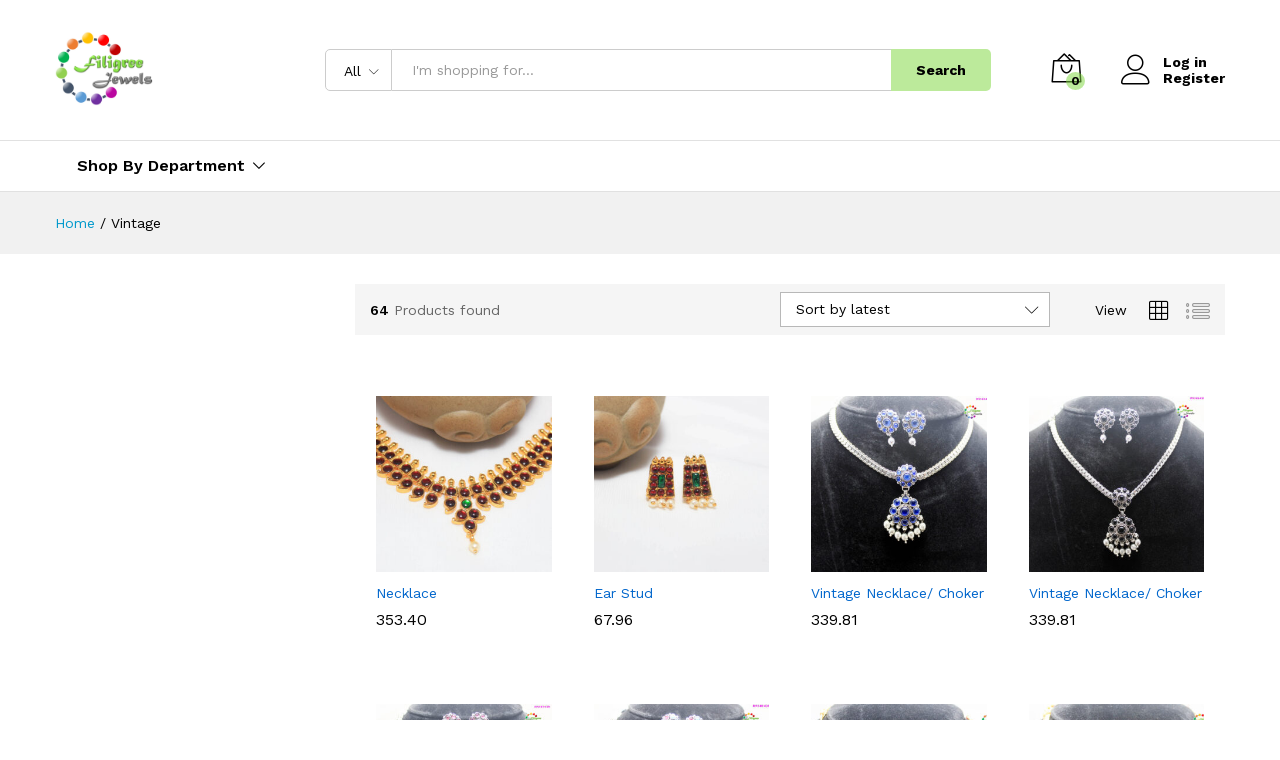

--- FILE ---
content_type: text/html; charset=UTF-8
request_url: https://filigreejewels.com/index.php/product-tag/vintage/
body_size: 25213
content:
<!DOCTYPE html>
<html dir="ltr" lang="en-US"
	prefix="og: https://ogp.me/ns#" >
<head>
    <meta charset="UTF-8">
    <meta name="viewport" content="width=device-width, initial-scale=1">
    <link rel="pingback" href="https://filigreejewels.com/xmlrpc.php">

	<title>Vintage - Filigree Jewels - Premium Jewelry Store</title>

		<!-- All in One SEO 4.4.1 - aioseo.com -->
		<meta name="robots" content="max-image-preview:large" />
		<link rel="canonical" href="https://filigreejewels.com/product-tag/vintage/" />
		<link rel="next" href="https://filigreejewels.com/index.php/product-tag/vintage/page/2/" />
		<meta name="generator" content="All in One SEO (AIOSEO) 4.4.1" />
		<script type="application/ld+json" class="aioseo-schema">
			{"@context":"https:\/\/schema.org","@graph":[{"@type":"BreadcrumbList","@id":"https:\/\/filigreejewels.com\/product-tag\/vintage\/#breadcrumblist","itemListElement":[{"@type":"ListItem","@id":"https:\/\/filigreejewels.com\/#listItem","position":1,"item":{"@type":"WebPage","@id":"https:\/\/filigreejewels.com\/","name":"Home","description":"One Stop Shop for your Jewelry needs","url":"https:\/\/filigreejewels.com\/"},"nextItem":"https:\/\/filigreejewels.com\/index.php\/product-tag\/vintage\/#listItem"},{"@type":"ListItem","@id":"https:\/\/filigreejewels.com\/index.php\/product-tag\/vintage\/#listItem","position":2,"item":{"@type":"WebPage","@id":"https:\/\/filigreejewels.com\/index.php\/product-tag\/vintage\/","name":"Vintage","url":"https:\/\/filigreejewels.com\/index.php\/product-tag\/vintage\/"},"previousItem":"https:\/\/filigreejewels.com\/#listItem"}]},{"@type":"CollectionPage","@id":"https:\/\/filigreejewels.com\/product-tag\/vintage\/#collectionpage","url":"https:\/\/filigreejewels.com\/product-tag\/vintage\/","name":"Vintage - Filigree Jewels - Premium Jewelry Store","inLanguage":"en-US","isPartOf":{"@id":"https:\/\/filigreejewels.com\/#website"},"breadcrumb":{"@id":"https:\/\/filigreejewels.com\/product-tag\/vintage\/#breadcrumblist"}},{"@type":"Organization","@id":"https:\/\/filigreejewels.com\/#organization","name":"Choose Best!!! Wear best!!!","url":"https:\/\/filigreejewels.com\/","logo":{"@type":"ImageObject","url":"https:\/\/filigreejewels.com\/wp-content\/uploads\/2021\/11\/Filigree-Jewels.png","@id":"https:\/\/filigreejewels.com\/#organizationLogo","width":541,"height":401},"image":{"@id":"https:\/\/filigreejewels.com\/#organizationLogo"},"sameAs":["https:\/\/www.facebook.com\/Filigree-Jewels-1179460482080509\/","https:\/\/www.instagram.com\/filigree_jewels\/","https:\/\/www.youtube.com\/channel\/UCwQap9eiTJXk_UWLZzyuz0g"],"contactPoint":{"@type":"ContactPoint","telephone":"+918220743788","contactType":"Sales"}},{"@type":"WebSite","@id":"https:\/\/filigreejewels.com\/#website","url":"https:\/\/filigreejewels.com\/","name":"Filigree Jewels - Premium Jewelry Store","description":"Choose Best!!! Wear best!!!","inLanguage":"en-US","publisher":{"@id":"https:\/\/filigreejewels.com\/#organization"}}]}
		</script>
		<!-- All in One SEO -->

<link rel='dns-prefetch' href='//stats.wp.com' />
<link rel="alternate" type="application/rss+xml" title="Filigree Jewels - Premium Jewelry Store &raquo; Feed" href="https://filigreejewels.com/index.php/feed/" />
<link rel="alternate" type="application/rss+xml" title="Filigree Jewels - Premium Jewelry Store &raquo; Comments Feed" href="https://filigreejewels.com/index.php/comments/feed/" />
<link rel="alternate" type="application/rss+xml" title="Filigree Jewels - Premium Jewelry Store &raquo; Vintage Tag Feed" href="https://filigreejewels.com/index.php/product-tag/vintage/feed/" />
		<!-- This site uses the Google Analytics by MonsterInsights plugin v9.11.1 - Using Analytics tracking - https://www.monsterinsights.com/ -->
							<script src="//www.googletagmanager.com/gtag/js?id=G-M84C6GL2YX"  data-cfasync="false" data-wpfc-render="false" type="text/javascript" async></script>
			<script data-cfasync="false" data-wpfc-render="false" type="text/javascript">
				var mi_version = '9.11.1';
				var mi_track_user = true;
				var mi_no_track_reason = '';
								var MonsterInsightsDefaultLocations = {"page_location":"https:\/\/filigreejewels.com\/product-tag\/vintage\/"};
								if ( typeof MonsterInsightsPrivacyGuardFilter === 'function' ) {
					var MonsterInsightsLocations = (typeof MonsterInsightsExcludeQuery === 'object') ? MonsterInsightsPrivacyGuardFilter( MonsterInsightsExcludeQuery ) : MonsterInsightsPrivacyGuardFilter( MonsterInsightsDefaultLocations );
				} else {
					var MonsterInsightsLocations = (typeof MonsterInsightsExcludeQuery === 'object') ? MonsterInsightsExcludeQuery : MonsterInsightsDefaultLocations;
				}

								var disableStrs = [
										'ga-disable-G-M84C6GL2YX',
									];

				/* Function to detect opted out users */
				function __gtagTrackerIsOptedOut() {
					for (var index = 0; index < disableStrs.length; index++) {
						if (document.cookie.indexOf(disableStrs[index] + '=true') > -1) {
							return true;
						}
					}

					return false;
				}

				/* Disable tracking if the opt-out cookie exists. */
				if (__gtagTrackerIsOptedOut()) {
					for (var index = 0; index < disableStrs.length; index++) {
						window[disableStrs[index]] = true;
					}
				}

				/* Opt-out function */
				function __gtagTrackerOptout() {
					for (var index = 0; index < disableStrs.length; index++) {
						document.cookie = disableStrs[index] + '=true; expires=Thu, 31 Dec 2099 23:59:59 UTC; path=/';
						window[disableStrs[index]] = true;
					}
				}

				if ('undefined' === typeof gaOptout) {
					function gaOptout() {
						__gtagTrackerOptout();
					}
				}
								window.dataLayer = window.dataLayer || [];

				window.MonsterInsightsDualTracker = {
					helpers: {},
					trackers: {},
				};
				if (mi_track_user) {
					function __gtagDataLayer() {
						dataLayer.push(arguments);
					}

					function __gtagTracker(type, name, parameters) {
						if (!parameters) {
							parameters = {};
						}

						if (parameters.send_to) {
							__gtagDataLayer.apply(null, arguments);
							return;
						}

						if (type === 'event') {
														parameters.send_to = monsterinsights_frontend.v4_id;
							var hookName = name;
							if (typeof parameters['event_category'] !== 'undefined') {
								hookName = parameters['event_category'] + ':' + name;
							}

							if (typeof MonsterInsightsDualTracker.trackers[hookName] !== 'undefined') {
								MonsterInsightsDualTracker.trackers[hookName](parameters);
							} else {
								__gtagDataLayer('event', name, parameters);
							}
							
						} else {
							__gtagDataLayer.apply(null, arguments);
						}
					}

					__gtagTracker('js', new Date());
					__gtagTracker('set', {
						'developer_id.dZGIzZG': true,
											});
					if ( MonsterInsightsLocations.page_location ) {
						__gtagTracker('set', MonsterInsightsLocations);
					}
										__gtagTracker('config', 'G-M84C6GL2YX', {"forceSSL":"true","link_attribution":"true"} );
										window.gtag = __gtagTracker;										(function () {
						/* https://developers.google.com/analytics/devguides/collection/analyticsjs/ */
						/* ga and __gaTracker compatibility shim. */
						var noopfn = function () {
							return null;
						};
						var newtracker = function () {
							return new Tracker();
						};
						var Tracker = function () {
							return null;
						};
						var p = Tracker.prototype;
						p.get = noopfn;
						p.set = noopfn;
						p.send = function () {
							var args = Array.prototype.slice.call(arguments);
							args.unshift('send');
							__gaTracker.apply(null, args);
						};
						var __gaTracker = function () {
							var len = arguments.length;
							if (len === 0) {
								return;
							}
							var f = arguments[len - 1];
							if (typeof f !== 'object' || f === null || typeof f.hitCallback !== 'function') {
								if ('send' === arguments[0]) {
									var hitConverted, hitObject = false, action;
									if ('event' === arguments[1]) {
										if ('undefined' !== typeof arguments[3]) {
											hitObject = {
												'eventAction': arguments[3],
												'eventCategory': arguments[2],
												'eventLabel': arguments[4],
												'value': arguments[5] ? arguments[5] : 1,
											}
										}
									}
									if ('pageview' === arguments[1]) {
										if ('undefined' !== typeof arguments[2]) {
											hitObject = {
												'eventAction': 'page_view',
												'page_path': arguments[2],
											}
										}
									}
									if (typeof arguments[2] === 'object') {
										hitObject = arguments[2];
									}
									if (typeof arguments[5] === 'object') {
										Object.assign(hitObject, arguments[5]);
									}
									if ('undefined' !== typeof arguments[1].hitType) {
										hitObject = arguments[1];
										if ('pageview' === hitObject.hitType) {
											hitObject.eventAction = 'page_view';
										}
									}
									if (hitObject) {
										action = 'timing' === arguments[1].hitType ? 'timing_complete' : hitObject.eventAction;
										hitConverted = mapArgs(hitObject);
										__gtagTracker('event', action, hitConverted);
									}
								}
								return;
							}

							function mapArgs(args) {
								var arg, hit = {};
								var gaMap = {
									'eventCategory': 'event_category',
									'eventAction': 'event_action',
									'eventLabel': 'event_label',
									'eventValue': 'event_value',
									'nonInteraction': 'non_interaction',
									'timingCategory': 'event_category',
									'timingVar': 'name',
									'timingValue': 'value',
									'timingLabel': 'event_label',
									'page': 'page_path',
									'location': 'page_location',
									'title': 'page_title',
									'referrer' : 'page_referrer',
								};
								for (arg in args) {
																		if (!(!args.hasOwnProperty(arg) || !gaMap.hasOwnProperty(arg))) {
										hit[gaMap[arg]] = args[arg];
									} else {
										hit[arg] = args[arg];
									}
								}
								return hit;
							}

							try {
								f.hitCallback();
							} catch (ex) {
							}
						};
						__gaTracker.create = newtracker;
						__gaTracker.getByName = newtracker;
						__gaTracker.getAll = function () {
							return [];
						};
						__gaTracker.remove = noopfn;
						__gaTracker.loaded = true;
						window['__gaTracker'] = __gaTracker;
					})();
									} else {
										console.log("");
					(function () {
						function __gtagTracker() {
							return null;
						}

						window['__gtagTracker'] = __gtagTracker;
						window['gtag'] = __gtagTracker;
					})();
									}
			</script>
							<!-- / Google Analytics by MonsterInsights -->
		<script type="text/javascript">
window._wpemojiSettings = {"baseUrl":"https:\/\/s.w.org\/images\/core\/emoji\/14.0.0\/72x72\/","ext":".png","svgUrl":"https:\/\/s.w.org\/images\/core\/emoji\/14.0.0\/svg\/","svgExt":".svg","source":{"concatemoji":"https:\/\/filigreejewels.com\/wp-includes\/js\/wp-emoji-release.min.js?ver=6.3.7"}};
/*! This file is auto-generated */
!function(i,n){var o,s,e;function c(e){try{var t={supportTests:e,timestamp:(new Date).valueOf()};sessionStorage.setItem(o,JSON.stringify(t))}catch(e){}}function p(e,t,n){e.clearRect(0,0,e.canvas.width,e.canvas.height),e.fillText(t,0,0);var t=new Uint32Array(e.getImageData(0,0,e.canvas.width,e.canvas.height).data),r=(e.clearRect(0,0,e.canvas.width,e.canvas.height),e.fillText(n,0,0),new Uint32Array(e.getImageData(0,0,e.canvas.width,e.canvas.height).data));return t.every(function(e,t){return e===r[t]})}function u(e,t,n){switch(t){case"flag":return n(e,"\ud83c\udff3\ufe0f\u200d\u26a7\ufe0f","\ud83c\udff3\ufe0f\u200b\u26a7\ufe0f")?!1:!n(e,"\ud83c\uddfa\ud83c\uddf3","\ud83c\uddfa\u200b\ud83c\uddf3")&&!n(e,"\ud83c\udff4\udb40\udc67\udb40\udc62\udb40\udc65\udb40\udc6e\udb40\udc67\udb40\udc7f","\ud83c\udff4\u200b\udb40\udc67\u200b\udb40\udc62\u200b\udb40\udc65\u200b\udb40\udc6e\u200b\udb40\udc67\u200b\udb40\udc7f");case"emoji":return!n(e,"\ud83e\udef1\ud83c\udffb\u200d\ud83e\udef2\ud83c\udfff","\ud83e\udef1\ud83c\udffb\u200b\ud83e\udef2\ud83c\udfff")}return!1}function f(e,t,n){var r="undefined"!=typeof WorkerGlobalScope&&self instanceof WorkerGlobalScope?new OffscreenCanvas(300,150):i.createElement("canvas"),a=r.getContext("2d",{willReadFrequently:!0}),o=(a.textBaseline="top",a.font="600 32px Arial",{});return e.forEach(function(e){o[e]=t(a,e,n)}),o}function t(e){var t=i.createElement("script");t.src=e,t.defer=!0,i.head.appendChild(t)}"undefined"!=typeof Promise&&(o="wpEmojiSettingsSupports",s=["flag","emoji"],n.supports={everything:!0,everythingExceptFlag:!0},e=new Promise(function(e){i.addEventListener("DOMContentLoaded",e,{once:!0})}),new Promise(function(t){var n=function(){try{var e=JSON.parse(sessionStorage.getItem(o));if("object"==typeof e&&"number"==typeof e.timestamp&&(new Date).valueOf()<e.timestamp+604800&&"object"==typeof e.supportTests)return e.supportTests}catch(e){}return null}();if(!n){if("undefined"!=typeof Worker&&"undefined"!=typeof OffscreenCanvas&&"undefined"!=typeof URL&&URL.createObjectURL&&"undefined"!=typeof Blob)try{var e="postMessage("+f.toString()+"("+[JSON.stringify(s),u.toString(),p.toString()].join(",")+"));",r=new Blob([e],{type:"text/javascript"}),a=new Worker(URL.createObjectURL(r),{name:"wpTestEmojiSupports"});return void(a.onmessage=function(e){c(n=e.data),a.terminate(),t(n)})}catch(e){}c(n=f(s,u,p))}t(n)}).then(function(e){for(var t in e)n.supports[t]=e[t],n.supports.everything=n.supports.everything&&n.supports[t],"flag"!==t&&(n.supports.everythingExceptFlag=n.supports.everythingExceptFlag&&n.supports[t]);n.supports.everythingExceptFlag=n.supports.everythingExceptFlag&&!n.supports.flag,n.DOMReady=!1,n.readyCallback=function(){n.DOMReady=!0}}).then(function(){return e}).then(function(){var e;n.supports.everything||(n.readyCallback(),(e=n.source||{}).concatemoji?t(e.concatemoji):e.wpemoji&&e.twemoji&&(t(e.twemoji),t(e.wpemoji)))}))}((window,document),window._wpemojiSettings);
</script>
<style type="text/css">
img.wp-smiley,
img.emoji {
	display: inline !important;
	border: none !important;
	box-shadow: none !important;
	height: 1em !important;
	width: 1em !important;
	margin: 0 0.07em !important;
	vertical-align: -0.1em !important;
	background: none !important;
	padding: 0 !important;
}
</style>
	<link rel='stylesheet' id='wp-block-library-css' href='https://filigreejewels.com/wp-includes/css/dist/block-library/style.min.css?ver=6.3.7' type='text/css' media='all' />
<style id='wp-block-library-theme-inline-css' type='text/css'>
.wp-block-audio figcaption{color:#555;font-size:13px;text-align:center}.is-dark-theme .wp-block-audio figcaption{color:hsla(0,0%,100%,.65)}.wp-block-audio{margin:0 0 1em}.wp-block-code{border:1px solid #ccc;border-radius:4px;font-family:Menlo,Consolas,monaco,monospace;padding:.8em 1em}.wp-block-embed figcaption{color:#555;font-size:13px;text-align:center}.is-dark-theme .wp-block-embed figcaption{color:hsla(0,0%,100%,.65)}.wp-block-embed{margin:0 0 1em}.blocks-gallery-caption{color:#555;font-size:13px;text-align:center}.is-dark-theme .blocks-gallery-caption{color:hsla(0,0%,100%,.65)}.wp-block-image figcaption{color:#555;font-size:13px;text-align:center}.is-dark-theme .wp-block-image figcaption{color:hsla(0,0%,100%,.65)}.wp-block-image{margin:0 0 1em}.wp-block-pullquote{border-bottom:4px solid;border-top:4px solid;color:currentColor;margin-bottom:1.75em}.wp-block-pullquote cite,.wp-block-pullquote footer,.wp-block-pullquote__citation{color:currentColor;font-size:.8125em;font-style:normal;text-transform:uppercase}.wp-block-quote{border-left:.25em solid;margin:0 0 1.75em;padding-left:1em}.wp-block-quote cite,.wp-block-quote footer{color:currentColor;font-size:.8125em;font-style:normal;position:relative}.wp-block-quote.has-text-align-right{border-left:none;border-right:.25em solid;padding-left:0;padding-right:1em}.wp-block-quote.has-text-align-center{border:none;padding-left:0}.wp-block-quote.is-large,.wp-block-quote.is-style-large,.wp-block-quote.is-style-plain{border:none}.wp-block-search .wp-block-search__label{font-weight:700}.wp-block-search__button{border:1px solid #ccc;padding:.375em .625em}:where(.wp-block-group.has-background){padding:1.25em 2.375em}.wp-block-separator.has-css-opacity{opacity:.4}.wp-block-separator{border:none;border-bottom:2px solid;margin-left:auto;margin-right:auto}.wp-block-separator.has-alpha-channel-opacity{opacity:1}.wp-block-separator:not(.is-style-wide):not(.is-style-dots){width:100px}.wp-block-separator.has-background:not(.is-style-dots){border-bottom:none;height:1px}.wp-block-separator.has-background:not(.is-style-wide):not(.is-style-dots){height:2px}.wp-block-table{margin:0 0 1em}.wp-block-table td,.wp-block-table th{word-break:normal}.wp-block-table figcaption{color:#555;font-size:13px;text-align:center}.is-dark-theme .wp-block-table figcaption{color:hsla(0,0%,100%,.65)}.wp-block-video figcaption{color:#555;font-size:13px;text-align:center}.is-dark-theme .wp-block-video figcaption{color:hsla(0,0%,100%,.65)}.wp-block-video{margin:0 0 1em}.wp-block-template-part.has-background{margin-bottom:0;margin-top:0;padding:1.25em 2.375em}
</style>
<link rel='stylesheet' id='wc-blocks-vendors-style-css' href='https://filigreejewels.com/wp-content/plugins/woocommerce/packages/woocommerce-blocks/build/wc-blocks-vendors-style.css?ver=10.2.4' type='text/css' media='all' />
<link rel='stylesheet' id='wc-blocks-style-css' href='https://filigreejewels.com/wp-content/plugins/woocommerce/packages/woocommerce-blocks/build/wc-blocks-style.css?ver=10.2.4' type='text/css' media='all' />
<style id='classic-theme-styles-inline-css' type='text/css'>
/*! This file is auto-generated */
.wp-block-button__link{color:#fff;background-color:#32373c;border-radius:9999px;box-shadow:none;text-decoration:none;padding:calc(.667em + 2px) calc(1.333em + 2px);font-size:1.125em}.wp-block-file__button{background:#32373c;color:#fff;text-decoration:none}
</style>
<style id='global-styles-inline-css' type='text/css'>
body{--wp--preset--color--black: #000000;--wp--preset--color--cyan-bluish-gray: #abb8c3;--wp--preset--color--white: #ffffff;--wp--preset--color--pale-pink: #f78da7;--wp--preset--color--vivid-red: #cf2e2e;--wp--preset--color--luminous-vivid-orange: #ff6900;--wp--preset--color--luminous-vivid-amber: #fcb900;--wp--preset--color--light-green-cyan: #7bdcb5;--wp--preset--color--vivid-green-cyan: #00d084;--wp--preset--color--pale-cyan-blue: #8ed1fc;--wp--preset--color--vivid-cyan-blue: #0693e3;--wp--preset--color--vivid-purple: #9b51e0;--wp--preset--gradient--vivid-cyan-blue-to-vivid-purple: linear-gradient(135deg,rgba(6,147,227,1) 0%,rgb(155,81,224) 100%);--wp--preset--gradient--light-green-cyan-to-vivid-green-cyan: linear-gradient(135deg,rgb(122,220,180) 0%,rgb(0,208,130) 100%);--wp--preset--gradient--luminous-vivid-amber-to-luminous-vivid-orange: linear-gradient(135deg,rgba(252,185,0,1) 0%,rgba(255,105,0,1) 100%);--wp--preset--gradient--luminous-vivid-orange-to-vivid-red: linear-gradient(135deg,rgba(255,105,0,1) 0%,rgb(207,46,46) 100%);--wp--preset--gradient--very-light-gray-to-cyan-bluish-gray: linear-gradient(135deg,rgb(238,238,238) 0%,rgb(169,184,195) 100%);--wp--preset--gradient--cool-to-warm-spectrum: linear-gradient(135deg,rgb(74,234,220) 0%,rgb(151,120,209) 20%,rgb(207,42,186) 40%,rgb(238,44,130) 60%,rgb(251,105,98) 80%,rgb(254,248,76) 100%);--wp--preset--gradient--blush-light-purple: linear-gradient(135deg,rgb(255,206,236) 0%,rgb(152,150,240) 100%);--wp--preset--gradient--blush-bordeaux: linear-gradient(135deg,rgb(254,205,165) 0%,rgb(254,45,45) 50%,rgb(107,0,62) 100%);--wp--preset--gradient--luminous-dusk: linear-gradient(135deg,rgb(255,203,112) 0%,rgb(199,81,192) 50%,rgb(65,88,208) 100%);--wp--preset--gradient--pale-ocean: linear-gradient(135deg,rgb(255,245,203) 0%,rgb(182,227,212) 50%,rgb(51,167,181) 100%);--wp--preset--gradient--electric-grass: linear-gradient(135deg,rgb(202,248,128) 0%,rgb(113,206,126) 100%);--wp--preset--gradient--midnight: linear-gradient(135deg,rgb(2,3,129) 0%,rgb(40,116,252) 100%);--wp--preset--font-size--small: 13px;--wp--preset--font-size--medium: 20px;--wp--preset--font-size--large: 36px;--wp--preset--font-size--x-large: 42px;--wp--preset--spacing--20: 0.44rem;--wp--preset--spacing--30: 0.67rem;--wp--preset--spacing--40: 1rem;--wp--preset--spacing--50: 1.5rem;--wp--preset--spacing--60: 2.25rem;--wp--preset--spacing--70: 3.38rem;--wp--preset--spacing--80: 5.06rem;--wp--preset--shadow--natural: 6px 6px 9px rgba(0, 0, 0, 0.2);--wp--preset--shadow--deep: 12px 12px 50px rgba(0, 0, 0, 0.4);--wp--preset--shadow--sharp: 6px 6px 0px rgba(0, 0, 0, 0.2);--wp--preset--shadow--outlined: 6px 6px 0px -3px rgba(255, 255, 255, 1), 6px 6px rgba(0, 0, 0, 1);--wp--preset--shadow--crisp: 6px 6px 0px rgba(0, 0, 0, 1);}:where(.is-layout-flex){gap: 0.5em;}:where(.is-layout-grid){gap: 0.5em;}body .is-layout-flow > .alignleft{float: left;margin-inline-start: 0;margin-inline-end: 2em;}body .is-layout-flow > .alignright{float: right;margin-inline-start: 2em;margin-inline-end: 0;}body .is-layout-flow > .aligncenter{margin-left: auto !important;margin-right: auto !important;}body .is-layout-constrained > .alignleft{float: left;margin-inline-start: 0;margin-inline-end: 2em;}body .is-layout-constrained > .alignright{float: right;margin-inline-start: 2em;margin-inline-end: 0;}body .is-layout-constrained > .aligncenter{margin-left: auto !important;margin-right: auto !important;}body .is-layout-constrained > :where(:not(.alignleft):not(.alignright):not(.alignfull)){max-width: var(--wp--style--global--content-size);margin-left: auto !important;margin-right: auto !important;}body .is-layout-constrained > .alignwide{max-width: var(--wp--style--global--wide-size);}body .is-layout-flex{display: flex;}body .is-layout-flex{flex-wrap: wrap;align-items: center;}body .is-layout-flex > *{margin: 0;}body .is-layout-grid{display: grid;}body .is-layout-grid > *{margin: 0;}:where(.wp-block-columns.is-layout-flex){gap: 2em;}:where(.wp-block-columns.is-layout-grid){gap: 2em;}:where(.wp-block-post-template.is-layout-flex){gap: 1.25em;}:where(.wp-block-post-template.is-layout-grid){gap: 1.25em;}.has-black-color{color: var(--wp--preset--color--black) !important;}.has-cyan-bluish-gray-color{color: var(--wp--preset--color--cyan-bluish-gray) !important;}.has-white-color{color: var(--wp--preset--color--white) !important;}.has-pale-pink-color{color: var(--wp--preset--color--pale-pink) !important;}.has-vivid-red-color{color: var(--wp--preset--color--vivid-red) !important;}.has-luminous-vivid-orange-color{color: var(--wp--preset--color--luminous-vivid-orange) !important;}.has-luminous-vivid-amber-color{color: var(--wp--preset--color--luminous-vivid-amber) !important;}.has-light-green-cyan-color{color: var(--wp--preset--color--light-green-cyan) !important;}.has-vivid-green-cyan-color{color: var(--wp--preset--color--vivid-green-cyan) !important;}.has-pale-cyan-blue-color{color: var(--wp--preset--color--pale-cyan-blue) !important;}.has-vivid-cyan-blue-color{color: var(--wp--preset--color--vivid-cyan-blue) !important;}.has-vivid-purple-color{color: var(--wp--preset--color--vivid-purple) !important;}.has-black-background-color{background-color: var(--wp--preset--color--black) !important;}.has-cyan-bluish-gray-background-color{background-color: var(--wp--preset--color--cyan-bluish-gray) !important;}.has-white-background-color{background-color: var(--wp--preset--color--white) !important;}.has-pale-pink-background-color{background-color: var(--wp--preset--color--pale-pink) !important;}.has-vivid-red-background-color{background-color: var(--wp--preset--color--vivid-red) !important;}.has-luminous-vivid-orange-background-color{background-color: var(--wp--preset--color--luminous-vivid-orange) !important;}.has-luminous-vivid-amber-background-color{background-color: var(--wp--preset--color--luminous-vivid-amber) !important;}.has-light-green-cyan-background-color{background-color: var(--wp--preset--color--light-green-cyan) !important;}.has-vivid-green-cyan-background-color{background-color: var(--wp--preset--color--vivid-green-cyan) !important;}.has-pale-cyan-blue-background-color{background-color: var(--wp--preset--color--pale-cyan-blue) !important;}.has-vivid-cyan-blue-background-color{background-color: var(--wp--preset--color--vivid-cyan-blue) !important;}.has-vivid-purple-background-color{background-color: var(--wp--preset--color--vivid-purple) !important;}.has-black-border-color{border-color: var(--wp--preset--color--black) !important;}.has-cyan-bluish-gray-border-color{border-color: var(--wp--preset--color--cyan-bluish-gray) !important;}.has-white-border-color{border-color: var(--wp--preset--color--white) !important;}.has-pale-pink-border-color{border-color: var(--wp--preset--color--pale-pink) !important;}.has-vivid-red-border-color{border-color: var(--wp--preset--color--vivid-red) !important;}.has-luminous-vivid-orange-border-color{border-color: var(--wp--preset--color--luminous-vivid-orange) !important;}.has-luminous-vivid-amber-border-color{border-color: var(--wp--preset--color--luminous-vivid-amber) !important;}.has-light-green-cyan-border-color{border-color: var(--wp--preset--color--light-green-cyan) !important;}.has-vivid-green-cyan-border-color{border-color: var(--wp--preset--color--vivid-green-cyan) !important;}.has-pale-cyan-blue-border-color{border-color: var(--wp--preset--color--pale-cyan-blue) !important;}.has-vivid-cyan-blue-border-color{border-color: var(--wp--preset--color--vivid-cyan-blue) !important;}.has-vivid-purple-border-color{border-color: var(--wp--preset--color--vivid-purple) !important;}.has-vivid-cyan-blue-to-vivid-purple-gradient-background{background: var(--wp--preset--gradient--vivid-cyan-blue-to-vivid-purple) !important;}.has-light-green-cyan-to-vivid-green-cyan-gradient-background{background: var(--wp--preset--gradient--light-green-cyan-to-vivid-green-cyan) !important;}.has-luminous-vivid-amber-to-luminous-vivid-orange-gradient-background{background: var(--wp--preset--gradient--luminous-vivid-amber-to-luminous-vivid-orange) !important;}.has-luminous-vivid-orange-to-vivid-red-gradient-background{background: var(--wp--preset--gradient--luminous-vivid-orange-to-vivid-red) !important;}.has-very-light-gray-to-cyan-bluish-gray-gradient-background{background: var(--wp--preset--gradient--very-light-gray-to-cyan-bluish-gray) !important;}.has-cool-to-warm-spectrum-gradient-background{background: var(--wp--preset--gradient--cool-to-warm-spectrum) !important;}.has-blush-light-purple-gradient-background{background: var(--wp--preset--gradient--blush-light-purple) !important;}.has-blush-bordeaux-gradient-background{background: var(--wp--preset--gradient--blush-bordeaux) !important;}.has-luminous-dusk-gradient-background{background: var(--wp--preset--gradient--luminous-dusk) !important;}.has-pale-ocean-gradient-background{background: var(--wp--preset--gradient--pale-ocean) !important;}.has-electric-grass-gradient-background{background: var(--wp--preset--gradient--electric-grass) !important;}.has-midnight-gradient-background{background: var(--wp--preset--gradient--midnight) !important;}.has-small-font-size{font-size: var(--wp--preset--font-size--small) !important;}.has-medium-font-size{font-size: var(--wp--preset--font-size--medium) !important;}.has-large-font-size{font-size: var(--wp--preset--font-size--large) !important;}.has-x-large-font-size{font-size: var(--wp--preset--font-size--x-large) !important;}
.wp-block-navigation a:where(:not(.wp-element-button)){color: inherit;}
:where(.wp-block-post-template.is-layout-flex){gap: 1.25em;}:where(.wp-block-post-template.is-layout-grid){gap: 1.25em;}
:where(.wp-block-columns.is-layout-flex){gap: 2em;}:where(.wp-block-columns.is-layout-grid){gap: 2em;}
.wp-block-pullquote{font-size: 1.5em;line-height: 1.6;}
</style>
<link rel='stylesheet' id='woocommerce-general-css' href='https://filigreejewels.com/wp-content/plugins/woocommerce/assets/css/woocommerce.css?ver=7.8.2' type='text/css' media='all' />
<style id='woocommerce-inline-inline-css' type='text/css'>
.woocommerce form .form-row .required { visibility: visible; }
</style>
<link rel='stylesheet' id='martfury-fonts-css' href='https://fonts.googleapis.com/css?family=Work+Sans%3A300%2C400%2C500%2C600%2C700%7CLibre+Baskerville%3A400%2C700&#038;subset=latin%2Clatin-ext&#038;ver=20170801' type='text/css' media='all' />
<link rel='stylesheet' id='linearicons-css' href='https://filigreejewels.com/wp-content/themes/martfury/css/linearicons.min.css?ver=1.0.0' type='text/css' media='all' />
<link rel='stylesheet' id='ionicons-css' href='https://filigreejewels.com/wp-content/themes/martfury/css/ionicons.min.css?ver=2.0.0' type='text/css' media='all' />
<link rel='stylesheet' id='eleganticons-css' href='https://filigreejewels.com/wp-content/themes/martfury/css/eleganticons.min.css?ver=1.0.0' type='text/css' media='all' />
<link rel='stylesheet' id='font-awesome-css' href='https://filigreejewels.com/wp-content/plugins/elementor/assets/lib/font-awesome/css/font-awesome.min.css?ver=4.7.0' type='text/css' media='all' />
<link rel='stylesheet' id='bootstrap-css' href='https://filigreejewels.com/wp-content/themes/martfury/css/bootstrap.min.css?ver=3.3.7' type='text/css' media='all' />
<link rel='stylesheet' id='martfury-css' href='https://filigreejewels.com/wp-content/themes/martfury/style.css?ver=20201224' type='text/css' media='all' />
<style id='martfury-inline-css' type='text/css'>
.site-header .logo img  {width:100px; }.site-header .logo img  {height:100px; }.top-promotion {background-color: rgba(0,0,0,0.3);}	/* Color Scheme */

	/* Color */

	body {
		--mf-primary-color: rgba(129,215,66,0.53);
		--mf-background-primary-color: rgba(129,215,66,0.53);
		--mf-border-primary-color: rgba(129,215,66,0.53);
	}

	.widget_shopping_cart_content .woocommerce-mini-cart__buttons .checkout,
	 .header-layout-4 .topbar:not(.header-bar),
	 .header-layout-3 .topbar:not(.header-bar){
		background-color: rgba(129,215,66,0.53);
	}


</style>
<script type="text/template" id="tmpl-variation-template">
	<div class="woocommerce-variation-description">{{{ data.variation.variation_description }}}</div>
	<div class="woocommerce-variation-price">{{{ data.variation.price_html }}}</div>
	<div class="woocommerce-variation-availability">{{{ data.variation.availability_html }}}</div>
</script>
<script type="text/template" id="tmpl-unavailable-variation-template">
	<p>Sorry, this product is unavailable. Please choose a different combination.</p>
</script>
<script type='text/javascript' src='https://filigreejewels.com/wp-includes/js/dist/vendor/wp-polyfill-inert.min.js?ver=3.1.2' id='wp-polyfill-inert-js'></script>
<script type='text/javascript' src='https://filigreejewels.com/wp-includes/js/dist/vendor/regenerator-runtime.min.js?ver=0.13.11' id='regenerator-runtime-js'></script>
<script type='text/javascript' src='https://filigreejewels.com/wp-includes/js/dist/vendor/wp-polyfill.min.js?ver=3.15.0' id='wp-polyfill-js'></script>
<script type='text/javascript' src='https://filigreejewels.com/wp-includes/js/dist/hooks.min.js?ver=c6aec9a8d4e5a5d543a1' id='wp-hooks-js'></script>
<script type='text/javascript' src='https://stats.wp.com/w.js?ver=202604' id='woo-tracks-js'></script>
<script type='text/javascript' src='https://filigreejewels.com/wp-content/plugins/google-analytics-for-wordpress/assets/js/frontend-gtag.min.js?ver=9.11.1' id='monsterinsights-frontend-script-js' async data-wp-strategy='async'></script>
<script data-cfasync="false" data-wpfc-render="false" type="text/javascript" id='monsterinsights-frontend-script-js-extra'>/* <![CDATA[ */
var monsterinsights_frontend = {"js_events_tracking":"true","download_extensions":"doc,pdf,ppt,zip,xls,docx,pptx,xlsx","inbound_paths":"[{\"path\":\"\\\/go\\\/\",\"label\":\"affiliate\"},{\"path\":\"\\\/recommend\\\/\",\"label\":\"affiliate\"}]","home_url":"https:\/\/filigreejewels.com","hash_tracking":"false","v4_id":"G-M84C6GL2YX"};/* ]]> */
</script>
<script type='text/javascript' src='https://filigreejewels.com/wp-includes/js/jquery/jquery.min.js?ver=3.7.0' id='jquery-core-js'></script>
<script type='text/javascript' src='https://filigreejewels.com/wp-includes/js/jquery/jquery-migrate.min.js?ver=3.4.1' id='jquery-migrate-js'></script>
<!--[if lt IE 9]>
<script type='text/javascript' src='https://filigreejewels.com/wp-content/themes/martfury/js/plugins/html5shiv.min.js?ver=3.7.2' id='html5shiv-js'></script>
<![endif]-->
<!--[if lt IE 9]>
<script type='text/javascript' src='https://filigreejewels.com/wp-content/themes/martfury/js/plugins/respond.min.js?ver=1.4.2' id='respond-js'></script>
<![endif]-->
<script type='text/javascript' src='https://filigreejewels.com/wp-content/themes/martfury/js/plugins/waypoints.min.js?ver=2.0.2' id='waypoints-js'></script>
<link rel="https://api.w.org/" href="https://filigreejewels.com/index.php/wp-json/" /><link rel="alternate" type="application/json" href="https://filigreejewels.com/index.php/wp-json/wp/v2/product_tag/113" /><link rel="EditURI" type="application/rsd+xml" title="RSD" href="https://filigreejewels.com/xmlrpc.php?rsd" />
<meta name="generator" content="WordPress 6.3.7" />
<meta name="generator" content="WooCommerce 7.8.2" />
<!-- Google site verification - Google Listings & Ads -->
<meta name="google-site-verification" content="iRkg6KeHINsnooiRS0lRpSGHxknbwZWskewvTNeSsEI" />
	<noscript><style>.woocommerce-product-gallery{ opacity: 1 !important; }</style></noscript>
	<meta name="generator" content="Elementor 3.14.1; features: e_dom_optimization, e_optimized_assets_loading, e_optimized_css_loading, a11y_improvements, additional_custom_breakpoints; settings: css_print_method-external, google_font-enabled, font_display-auto">
<link rel="icon" href="https://filigreejewels.com/wp-content/uploads/2022/01/cropped-icon-32x32.png" sizes="32x32" />
<link rel="icon" href="https://filigreejewels.com/wp-content/uploads/2022/01/cropped-icon-192x192.png" sizes="192x192" />
<link rel="apple-touch-icon" href="https://filigreejewels.com/wp-content/uploads/2022/01/cropped-icon-180x180.png" />
<meta name="msapplication-TileImage" content="https://filigreejewels.com/wp-content/uploads/2022/01/cropped-icon-270x270.png" />
<style id="wpforms-css-vars-root">
				:root {
					--wpforms-field-border-radius: 3px;
--wpforms-field-background-color: #ffffff;
--wpforms-field-border-color: rgba( 0, 0, 0, 0.25 );
--wpforms-field-text-color: rgba( 0, 0, 0, 0.7 );
--wpforms-label-color: rgba( 0, 0, 0, 0.85 );
--wpforms-label-sublabel-color: rgba( 0, 0, 0, 0.55 );
--wpforms-label-error-color: #d63637;
--wpforms-button-border-radius: 3px;
--wpforms-button-background-color: #066aab;
--wpforms-button-text-color: #ffffff;
--wpforms-field-size-input-height: 43px;
--wpforms-field-size-input-spacing: 15px;
--wpforms-field-size-font-size: 16px;
--wpforms-field-size-line-height: 19px;
--wpforms-field-size-padding-h: 14px;
--wpforms-field-size-checkbox-size: 16px;
--wpforms-field-size-sublabel-spacing: 5px;
--wpforms-field-size-icon-size: 1;
--wpforms-label-size-font-size: 16px;
--wpforms-label-size-line-height: 19px;
--wpforms-label-size-sublabel-font-size: 14px;
--wpforms-label-size-sublabel-line-height: 17px;
--wpforms-button-size-font-size: 17px;
--wpforms-button-size-height: 41px;
--wpforms-button-size-padding-h: 15px;
--wpforms-button-size-margin-top: 10px;

				}
			</style>
</head>

<body class="archive tax-product_tag term-vintage term-113 wp-custom-logo wp-embed-responsive theme-martfury woocommerce woocommerce-page woocommerce-no-js header-layout-1 mf-catalog-page sidebar-content mf-catalog-layout-10 shop-view-grid catalog-filter-mobile navigation-type-numbers elementor-columns-no-space elementor-default elementor-kit-640 elementor-no-row">

<div id="page" class="hfeed site">
			        <header id="site-header" class="site-header header-department-bot">
			
<div class="header-main">
    <div class="container">
        <div class="row header-row">
            <div class="header-logo col-lg-3 col-md-3 col-sm-6 col-xs-6">
                <div class="d-logo">
					    <div class="logo">
        <a href="https://filigreejewels.com/">
            <img class="site-logo" alt="Filigree Jewels - Premium Jewelry Store"
                 src="http://filigreejewels.com/wp-content/uploads/2022/01/cropped-icon.png"/>
			        </a>
    </div>
<p class="site-title"><a href="https://filigreejewels.com/" rel="home">Filigree Jewels - Premium Jewelry Store</a></p>    <h2 class="site-description">Choose Best!!! Wear best!!!</h2>

                </div>
				            </div>
            <div class="header-extras col-lg-9 col-md-9 col-sm-6 col-xs-6">
				<div class="product-extra-search">
                <form class="products-search" method="get" action="https://filigreejewels.com/">
                <div class="psearch-content">
                    <div class="product-cat"><div class="product-cat-label ">All</div> <select  name='product_cat' id='header-search-product-cat' class='product-cat-dd'>
	<option value='0' selected='selected'>All</option>
	<option class="level-0" value="anklet">Anklet</option>
	<option class="level-0" value="bangle">Bangle</option>
	<option class="level-1" value="antique-gold">&nbsp;&nbsp;&nbsp;Antique Gold</option>
	<option class="level-1" value="designer-bangles">&nbsp;&nbsp;&nbsp;Designer Bangles</option>
	<option class="level-1" value="kids-bangles">&nbsp;&nbsp;&nbsp;Kids Bangles</option>
	<option class="level-1" value="metal-bangles">&nbsp;&nbsp;&nbsp;Metal Bangles</option>
	<option class="level-1" value="oxidised-bangle">&nbsp;&nbsp;&nbsp;Oxidised</option>
	<option class="level-1" value="plastic-bangles">&nbsp;&nbsp;&nbsp;Plastic Bangles</option>
	<option class="level-1" value="velvet">&nbsp;&nbsp;&nbsp;Velvet</option>
	<option class="level-0" value="bindi">Bindi</option>
	<option class="level-1" value="bindibook">&nbsp;&nbsp;&nbsp;Bindi Book</option>
	<option class="level-1" value="fancy-bindi">&nbsp;&nbsp;&nbsp;Fancy Bindi</option>
	<option class="level-0" value="bracelet">Bracelet</option>
	<option class="level-0" value="celebritycollection">Celebrity Collection</option>
	<option class="level-1" value="bracelet-celebritycollection">&nbsp;&nbsp;&nbsp;Bracelet</option>
	<option class="level-1" value="earstud">&nbsp;&nbsp;&nbsp;Ear Stud</option>
	<option class="level-1" value="earrings">&nbsp;&nbsp;&nbsp;Earrings</option>
	<option class="level-1" value="jhumka">&nbsp;&nbsp;&nbsp;Jhumka</option>
	<option class="level-1" value="kundan-earrings">&nbsp;&nbsp;&nbsp;Kundan Earrings</option>
	<option class="level-1" value="meenakari">&nbsp;&nbsp;&nbsp;Meenakari</option>
	<option class="level-1" value="necklace-choker">&nbsp;&nbsp;&nbsp;Necklace/ Choker</option>
	<option class="level-1" value="silver-replica">&nbsp;&nbsp;&nbsp;Silver Replica</option>
	<option class="level-0" value="chain-choker-haaram">Chain/ Choker/ Haaram</option>
	<option class="level-1" value="choker-chain-choker-haaram">&nbsp;&nbsp;&nbsp;Choker</option>
	<option class="level-1" value="haaram-chain-choker-haaram">&nbsp;&nbsp;&nbsp;Haaram</option>
	<option class="level-1" value="kids-wear-chain-choker-haaram">&nbsp;&nbsp;&nbsp;Kids Wear</option>
	<option class="level-1" value="long-chain-chain-choker-haaram">&nbsp;&nbsp;&nbsp;Long Chain</option>
	<option class="level-1" value="rope-chain-chain-choker-haaram">&nbsp;&nbsp;&nbsp;Rope Chain</option>
	<option class="level-0" value="earrings-2">Earrings</option>
	<option class="level-1" value="clipon-earring">&nbsp;&nbsp;&nbsp;Clipon Earring</option>
	<option class="level-1" value="dangle-earrings">&nbsp;&nbsp;&nbsp;Dangle Earrings</option>
	<option class="level-2" value="antique-gold-gold-dangle-earrings">&nbsp;&nbsp;&nbsp;&nbsp;&nbsp;&nbsp;Antique Gold/ Gold</option>
	<option class="level-2" value="black-oxidised">&nbsp;&nbsp;&nbsp;&nbsp;&nbsp;&nbsp;Black Oxidised</option>
	<option class="level-2" value="others">&nbsp;&nbsp;&nbsp;&nbsp;&nbsp;&nbsp;Others</option>
	<option class="level-2" value="oxidised">&nbsp;&nbsp;&nbsp;&nbsp;&nbsp;&nbsp;Oxidised</option>
	<option class="level-2" value="rhinestone">&nbsp;&nbsp;&nbsp;&nbsp;&nbsp;&nbsp;Rhinestone</option>
	<option class="level-1" value="jhumka-earrings-2">&nbsp;&nbsp;&nbsp;Jhumka</option>
	<option class="level-2" value="antique-gold-jhumka-earrings-2">&nbsp;&nbsp;&nbsp;&nbsp;&nbsp;&nbsp;Antique Gold/ Gold</option>
	<option class="level-2" value="black-oxidised-jhumka-earrings-2">&nbsp;&nbsp;&nbsp;&nbsp;&nbsp;&nbsp;Black Oxidised</option>
	<option class="level-2" value="meenakari-jhumka-earrings-2">&nbsp;&nbsp;&nbsp;&nbsp;&nbsp;&nbsp;Meenakari</option>
	<option class="level-2" value="others-jhumka-earrings-2">&nbsp;&nbsp;&nbsp;&nbsp;&nbsp;&nbsp;Others</option>
	<option class="level-2" value="oxidised-jhumka-earrings-2">&nbsp;&nbsp;&nbsp;&nbsp;&nbsp;&nbsp;Oxidised</option>
	<option class="level-1" value="korean-earring">&nbsp;&nbsp;&nbsp;Korean Earring</option>
	<option class="level-1" value="loop-earring">&nbsp;&nbsp;&nbsp;Loop Earring</option>
	<option class="level-1" value="stud-earring">&nbsp;&nbsp;&nbsp;Stud Earring</option>
	<option class="level-2" value="antique-gold-gold">&nbsp;&nbsp;&nbsp;&nbsp;&nbsp;&nbsp;Antique Gold/ Gold</option>
	<option class="level-2" value="enamel-studs">&nbsp;&nbsp;&nbsp;&nbsp;&nbsp;&nbsp;Enamel Studs</option>
	<option class="level-2" value="others-stud-earring">&nbsp;&nbsp;&nbsp;&nbsp;&nbsp;&nbsp;Others</option>
	<option class="level-2" value="oxidised-stud-earring">&nbsp;&nbsp;&nbsp;&nbsp;&nbsp;&nbsp;Oxidised</option>
	<option class="level-1" value="western-wear">&nbsp;&nbsp;&nbsp;Western Wear</option>
	<option class="level-2" value="black-metal">&nbsp;&nbsp;&nbsp;&nbsp;&nbsp;&nbsp;Black Metal</option>
	<option class="level-2" value="gold">&nbsp;&nbsp;&nbsp;&nbsp;&nbsp;&nbsp;Gold</option>
	<option class="level-0" value="hair-accessories">Hair Accessories</option>
	<option class="level-1" value="hair-band">&nbsp;&nbsp;&nbsp;Hair Band</option>
	<option class="level-1" value="hair-clips">&nbsp;&nbsp;&nbsp;Hair Clips</option>
	<option class="level-1" value="hair-comb">&nbsp;&nbsp;&nbsp;Hair Comb</option>
	<option class="level-1" value="head-band">&nbsp;&nbsp;&nbsp;Head Band</option>
	<option class="level-1" value="juda-pins">&nbsp;&nbsp;&nbsp;Juda Pins</option>
	<option class="level-1" value="juda-stick">&nbsp;&nbsp;&nbsp;Juda Stick</option>
	<option class="level-1" value="tiara-band">&nbsp;&nbsp;&nbsp;Tiara Band</option>
	<option class="level-1" value="veni-flowers">&nbsp;&nbsp;&nbsp;Veni Flowers</option>
	<option class="level-0" value="kids-hair-accessories-2">Kids Hair Accessories</option>
	<option class="level-1" value="hair-band-kids-hair-accessories-2">&nbsp;&nbsp;&nbsp;Hair Band</option>
	<option class="level-1" value="hair-clips-kids-hair-accessories-2">&nbsp;&nbsp;&nbsp;Hair Clips</option>
	<option class="level-1" value="head-band-kids-hair-accessories-2">&nbsp;&nbsp;&nbsp;Head Band</option>
	<option class="level-0" value="kids-ring">Kids Ring</option>
	<option class="level-0" value="nose-pin">Nose Pin</option>
	<option class="level-0" value="premium-antique-gold-jewelry">Premium Antique Gold Jewelry</option>
	<option class="level-1" value="chain-choker-necklace-set">&nbsp;&nbsp;&nbsp;Chain/Choker/Necklace/Set</option>
	<option class="level-1" value="earrings-premium-antique-gold-jewelry">&nbsp;&nbsp;&nbsp;Earrings</option>
	<option class="level-0" value="ring">Ring</option>
	<option class="level-0" value="toering">Toe Ring</option>
	<option class="level-0" value="vintage">Vintage</option>
	<option class="level-1" value="ear-stud">&nbsp;&nbsp;&nbsp;Ear Stud</option>
	<option class="level-1" value="earrings-vintage">&nbsp;&nbsp;&nbsp;Earrings</option>
	<option class="level-1" value="jhumka-vintage">&nbsp;&nbsp;&nbsp;Jhumka</option>
	<option class="level-1" value="necklace-choker-vintage">&nbsp;&nbsp;&nbsp;Necklace/ Choker</option>
</select>
</div>
                    <div class="search-wrapper">
                        <input type="text" name="s"  class="search-field" autocomplete="off" placeholder="I&#039;m shopping for...">
                        <input type="hidden" name="post_type" value="product">
                        <div class="search-results woocommerce"></div>
                    </div>
                    <button type="submit" class="search-submit mf-background-primary">Search</button>
                </div>
            </form> 
            </div>                <ul class="extras-menu">
					<li class="extra-menu-item menu-item-cart mini-cart woocommerce">
				<a class="cart-contents" id="icon-cart-contents" href="https://filigreejewels.com/index.php/cart/">
					<i class="icon-bag2 extra-icon"></i>
					<span class="mini-item-counter mf-background-primary">
						0
					</span>
				</a>
				<div class="mini-cart-content">
				<span class="tl-arrow-menu"></span>
					<div class="widget_shopping_cart_content">

    <p class="woocommerce-mini-cart__empty-message">No products in the cart.</p>


</div>
				</div>
			</li><li class="extra-menu-item menu-item-account">
					<a href="https://filigreejewels.com/index.php/my-account/" id="menu-extra-login"><i class="extra-icon icon-user"></i><span class="login-text">Log in</span></a>
					<a href="https://filigreejewels.com/index.php/my-account/" class="item-register" id="menu-extra-register">Register</a>
				</li>                </ul>
            </div>
        </div>
    </div>
</div>
<div class="main-menu hidden-xs hidden-sm">
    <div class="container">
        <div class="row header-row">
			                <div class="col-md-3 col-sm-3 i-product-cats mr-extra-department">
					        <div class="products-cats-menu mf-closed">
            <div class="cats-menu-title"><i class="icon-menu"><span class="s-space">&nbsp;</span></i><span class="text">Shop By Department</span></div>

            <div class="toggle-product-cats nav" >
				<ul id="menu-category" class="menu"><li class="menu-item menu-item-type-custom menu-item-object-custom menu-item-3584"><a href="http://filigreejewels.com/index.php/product-category/anklet/">Anklet</a></li>
<li class="menu-item menu-item-type-custom menu-item-object-custom menu-item-has-children menu-item-10555 dropdown hasmenu"><a href="https://filigreejewels.com/index.php/product-category/bangle/" class="dropdown-toggle" role="button" data-toggle="dropdown" aria-haspopup="true" aria-expanded="false">Bangle</a>
<ul class="dropdown-submenu">
	<li class="menu-item menu-item-type-custom menu-item-object-custom menu-item-10556"><a href="https://filigreejewels.com/index.php/product-category/bangle/antique-gold/">Antique Gold</a></li>
	<li class="menu-item menu-item-type-custom menu-item-object-custom menu-item-10557"><a href="https://filigreejewels.com/index.php/product-category/bangle/designer-bangles/">Designer Bangles</a></li>
	<li class="menu-item menu-item-type-custom menu-item-object-custom menu-item-10558"><a href="https://filigreejewels.com/index.php/product-category/bangle/oxidised-bangle/">Oxidised</a></li>

</ul>
</li>
<li class="menu-item menu-item-type-custom menu-item-object-custom menu-item-has-children menu-item-10559 dropdown hasmenu"><a href="https://filigreejewels.com/index.php/product-category/bindi/" class="dropdown-toggle" role="button" data-toggle="dropdown" aria-haspopup="true" aria-expanded="false">Bindi</a>
<ul class="dropdown-submenu">
	<li class="menu-item menu-item-type-custom menu-item-object-custom menu-item-10560"><a href="https://filigreejewels.com/index.php/product-category/bindi/bindibook/">Bindi book</a></li>
	<li class="menu-item menu-item-type-custom menu-item-object-custom menu-item-10561"><a href="https://filigreejewels.com/index.php/product-category/bindi/fancy-bindi/">Fancy Bindi</a></li>

</ul>
</li>
<li class="menu-item menu-item-type-custom menu-item-object-custom menu-item-3585"><a href="http://filigreejewels.com/index.php/product-category/bracelet/">Bracelet</a></li>
<li class="menu-item menu-item-type-custom menu-item-object-custom menu-item-has-children menu-item-3586 dropdown hasmenu"><a href="http://filigreejewels.com/index.php/product-category/celebritycollection/" class="dropdown-toggle" role="button" data-toggle="dropdown" aria-haspopup="true" aria-expanded="false">Celebrity Collection</a>
<ul class="dropdown-submenu">
	<li class="menu-item menu-item-type-custom menu-item-object-custom menu-item-3587"><a href="http://filigreejewels.com/index.php/product-category/celebritycollection/earstud/">Ear Stud</a></li>
	<li class="menu-item menu-item-type-custom menu-item-object-custom menu-item-3588"><a href="http://filigreejewels.com/index.php/product-category/celebritycollection/earrings/">Earrings</a></li>
	<li class="menu-item menu-item-type-custom menu-item-object-custom menu-item-3589"><a href="http://filigreejewels.com/index.php/product-category/celebritycollection/jhumka/">Jhumka</a></li>
	<li class="menu-item menu-item-type-custom menu-item-object-custom menu-item-3590"><a href="http://filigreejewels.com/index.php/product-category/celebritycollection/kundan-earrings/">Kundan Earrings</a></li>
	<li class="menu-item menu-item-type-custom menu-item-object-custom menu-item-3591"><a href="http://filigreejewels.com/index.php/product-category/celebritycollection/meenakari/">Meenakari</a></li>
	<li class="menu-item menu-item-type-custom menu-item-object-custom menu-item-3592"><a href="http://filigreejewels.com/index.php/product-category/celebritycollection/necklace-choker/">Necklace/ Choker</a></li>
	<li class="menu-item menu-item-type-custom menu-item-object-custom menu-item-3593"><a href="http://filigreejewels.com/index.php/product-category/celebritycollection/silver-replica/">Silver Replica</a></li>

</ul>
</li>
<li class="menu-item menu-item-type-custom menu-item-object-custom menu-item-has-children menu-item-3594 dropdown hasmenu"><a href="http://filigreejewels.com/index.php/product-category/chain-choker-haaram/" class="dropdown-toggle" role="button" data-toggle="dropdown" aria-haspopup="true" aria-expanded="false">Chain/ Choker/ Haaram</a>
<ul class="dropdown-submenu">
	<li class="menu-item menu-item-type-custom menu-item-object-custom menu-item-3595"><a href="http://filigreejewels.com/index.php/product-category/chain-choker-haaram/choker-chain-choker-haaram/">Choker</a></li>
	<li class="menu-item menu-item-type-custom menu-item-object-custom menu-item-3596"><a href="http://filigreejewels.com/index.php/product-category/chain-choker-haaram/kids-wear-chain-choker-haaram/">Kids Wear</a></li>
	<li class="menu-item menu-item-type-custom menu-item-object-custom menu-item-3597"><a href="http://filigreejewels.com/index.php/product-category/chain-choker-haaram/long-chain-chain-choker-haaram/">Long Chain</a></li>

</ul>
</li>
<li class="menu-item menu-item-type-custom menu-item-object-custom menu-item-has-children menu-item-3598 dropdown hasmenu"><a href="http://filigreejewels.com/index.php/product-category/earrings-2/" class="dropdown-toggle" role="button" data-toggle="dropdown" aria-haspopup="true" aria-expanded="false">Earrings</a>
<ul class="dropdown-submenu">
	<li class="menu-item menu-item-type-custom menu-item-object-custom menu-item-has-children menu-item-3599 dropdown hasmenu"><a href="http://filigreejewels.com/index.php/product-category/earrings-2/dangle-earrings/" class="dropdown-toggle" role="button" data-toggle="dropdown" aria-haspopup="true" aria-expanded="false">Dangle Earrings</a>
	<ul class="dropdown-submenu">
		<li class="menu-item menu-item-type-custom menu-item-object-custom menu-item-3600"><a href="http://filigreejewels.com/index.php/product-category/earrings-2/dangle-earrings/oxidised/">Oxidised</a></li>

	</ul>
</li>
	<li class="menu-item menu-item-type-custom menu-item-object-custom menu-item-has-children menu-item-3601 dropdown hasmenu"><a href="http://filigreejewels.com/index.php/product-category/earrings-2/jhumka-earrings-2/" class="dropdown-toggle" role="button" data-toggle="dropdown" aria-haspopup="true" aria-expanded="false">Jhumka</a>
	<ul class="dropdown-submenu">
		<li class="menu-item menu-item-type-custom menu-item-object-custom menu-item-3602"><a href="http://filigreejewels.com/index.php/product-category/earrings-2/jhumka-earrings-2/antique-gold-jhumka-earrings-2/">Antique Gold/ Gold</a></li>
		<li class="menu-item menu-item-type-custom menu-item-object-custom menu-item-3603"><a href="http://filigreejewels.com/index.php/product-category/earrings-2/jhumka-earrings-2/oxidised-jhumka-earrings-2/">Oxidised</a></li>

	</ul>
</li>
	<li class="menu-item menu-item-type-custom menu-item-object-custom menu-item-has-children menu-item-3604 dropdown hasmenu"><a href="http://filigreejewels.com/index.php/product-category/earrings-2/stud-earring/" class="dropdown-toggle" role="button" data-toggle="dropdown" aria-haspopup="true" aria-expanded="false">Stud Earring</a>
	<ul class="dropdown-submenu">
		<li class="menu-item menu-item-type-custom menu-item-object-custom menu-item-3605"><a href="http://filigreejewels.com/index.php/product-category/earrings-2/stud-earring/antique-gold-gold/">Antique Gold/ Gold</a></li>
		<li class="menu-item menu-item-type-custom menu-item-object-custom menu-item-3606"><a href="http://filigreejewels.com/index.php/product-category/earrings-2/stud-earring/oxidised-stud-earring/">Oxidised</a></li>

	</ul>
</li>
	<li class="menu-item menu-item-type-custom menu-item-object-custom menu-item-has-children menu-item-3607 dropdown hasmenu"><a href="http://filigreejewels.com/index.php/product-category/earrings-2/western-wear/" class="dropdown-toggle" role="button" data-toggle="dropdown" aria-haspopup="true" aria-expanded="false">Western Wear</a>
	<ul class="dropdown-submenu">
		<li class="menu-item menu-item-type-custom menu-item-object-custom menu-item-3608"><a href="http://filigreejewels.com/index.php/product-category/earrings-2/western-wear/black-metal/">Black Metal</a></li>
		<li class="menu-item menu-item-type-custom menu-item-object-custom menu-item-3609"><a href="http://filigreejewels.com/index.php/product-category/earrings-2/western-wear/gold/">Gold</a></li>

	</ul>
</li>

</ul>
</li>
<li class="menu-item menu-item-type-custom menu-item-object-custom menu-item-has-children menu-item-3610 dropdown hasmenu"><a href="http://filigreejewels.com/index.php/product-category/hair-accessories/" class="dropdown-toggle" role="button" data-toggle="dropdown" aria-haspopup="true" aria-expanded="false">Hair Accessories</a>
<ul class="dropdown-submenu">
	<li class="menu-item menu-item-type-custom menu-item-object-custom menu-item-3611"><a href="http://filigreejewels.com/index.php/product-category/hair-accessories/hair-band/">Hair Band</a></li>
	<li class="menu-item menu-item-type-custom menu-item-object-custom menu-item-3612"><a href="http://filigreejewels.com/index.php/product-category/hair-accessories/hair-clips/">Hair Clips</a></li>
	<li class="menu-item menu-item-type-custom menu-item-object-custom menu-item-10562"><a href="https://filigreejewels.com/index.php/product-category/hair-accessories/hair-comb/">Hair Comb</a></li>
	<li class="menu-item menu-item-type-custom menu-item-object-custom menu-item-3613"><a href="http://filigreejewels.com/index.php/product-category/hair-accessories/head-band/">Head Band</a></li>
	<li class="menu-item menu-item-type-custom menu-item-object-custom menu-item-10563"><a href="https://filigreejewels.com/index.php/product-category/hair-accessories/juda-pins/">Juda Pins</a></li>
	<li class="menu-item menu-item-type-custom menu-item-object-custom menu-item-10564"><a href="https://filigreejewels.com/index.php/product-category/hair-accessories/juda-stick/">Juda Stick</a></li>
	<li class="menu-item menu-item-type-custom menu-item-object-custom menu-item-10565"><a href="https://filigreejewels.com/index.php/product-category/hair-accessories/tiara-band/">Tiara Band</a></li>

</ul>
</li>
<li class="menu-item menu-item-type-custom menu-item-object-custom menu-item-has-children menu-item-10566 dropdown hasmenu"><a href="https://filigreejewels.com/index.php/product-category/kids-hair-accessories-2/" class="dropdown-toggle" role="button" data-toggle="dropdown" aria-haspopup="true" aria-expanded="false">Kids Hair Accessories</a>
<ul class="dropdown-submenu">
	<li class="menu-item menu-item-type-custom menu-item-object-custom menu-item-10567"><a href="https://filigreejewels.com/index.php/product-category/kids-hair-accessories-2/hair-band-kids-hair-accessories-2/">Hair Band</a></li>
	<li class="menu-item menu-item-type-custom menu-item-object-custom menu-item-10568"><a href="https://filigreejewels.com/index.php/product-category/kids-hair-accessories-2/hair-clips-kids-hair-accessories-2/">Hair Clips</a></li>
	<li class="menu-item menu-item-type-custom menu-item-object-custom menu-item-10569"><a href="https://filigreejewels.com/index.php/product-category/kids-hair-accessories-2/head-band-kids-hair-accessories-2/">Head Band</a></li>

</ul>
</li>
<li class="menu-item menu-item-type-custom menu-item-object-custom menu-item-3614"><a href="http://filigreejewels.com/index.php/product-category/nose-pin/">Nose Pin</a></li>
<li class="menu-item menu-item-type-custom menu-item-object-custom menu-item-has-children menu-item-10570 dropdown hasmenu"><a href="https://filigreejewels.com/index.php/product-category/premium-antique-gold-jewelry/" class="dropdown-toggle" role="button" data-toggle="dropdown" aria-haspopup="true" aria-expanded="false">Premium Antique Gold Jewelry</a>
<ul class="dropdown-submenu">
	<li class="menu-item menu-item-type-custom menu-item-object-custom menu-item-10571"><a href="https://filigreejewels.com/index.php/product-category/premium-antique-gold-jewelry/chain-choker-necklace-set/">Chain/Choker/Necklace/Set</a></li>
	<li class="menu-item menu-item-type-custom menu-item-object-custom menu-item-10572"><a href="https://filigreejewels.com/index.php/product-category/premium-antique-gold-jewelry/earrings-premium-antique-gold-jewelry/">Earrings</a></li>

</ul>
</li>
<li class="menu-item menu-item-type-custom menu-item-object-custom menu-item-10573"><a href="https://filigreejewels.com/index.php/product-category/ring/">Ring</a></li>
<li class="menu-item menu-item-type-custom menu-item-object-custom menu-item-10574"><a href="https://filigreejewels.com/index.php/product-category/toering/">Toe Ring</a></li>
<li class="menu-item menu-item-type-custom menu-item-object-custom menu-item-has-children menu-item-3615 dropdown hasmenu"><a href="http://filigreejewels.com/index.php/product-category/vintage/" class="dropdown-toggle" role="button" data-toggle="dropdown" aria-haspopup="true" aria-expanded="false">Vintage</a>
<ul class="dropdown-submenu">
	<li class="menu-item menu-item-type-custom menu-item-object-custom menu-item-3616"><a href="http://filigreejewels.com/index.php/product-category/vintage/ear-stud/">Ear Stud</a></li>
	<li class="menu-item menu-item-type-custom menu-item-object-custom menu-item-3617"><a href="http://filigreejewels.com/index.php/product-category/vintage/earrings-vintage/">Earrings</a></li>
	<li class="menu-item menu-item-type-custom menu-item-object-custom menu-item-3618"><a href="http://filigreejewels.com/index.php/product-category/vintage/jhumka-vintage/">Jhumka</a></li>
	<li class="menu-item menu-item-type-custom menu-item-object-custom menu-item-3619"><a href="http://filigreejewels.com/index.php/product-category/vintage/necklace-choker-vintage/">Necklace/ Choker</a></li>

</ul>
</li>
</ul>            </div>
        </div>
		                </div>
			            <div class="col-md-9 col-sm-9 mr-header-menu">
                <div class="col-header-menu">
										        <div class="header-bar topbar">
			        </div>
		                </div>
            </div>
        </div>
    </div>
</div>
<div class="mobile-menu hidden-lg hidden-md">
    <div class="container">
        <div class="mobile-menu-row">
            <a class="mf-toggle-menu" id="mf-toggle-menu" href="#">
                <i class="icon-menu"></i>
            </a>
			<div class="product-extra-search">
                <form class="products-search" method="get" action="https://filigreejewels.com/">
                <div class="psearch-content">
                    <div class="product-cat"><div class="product-cat-label no-cats">All</div> </div>
                    <div class="search-wrapper">
                        <input type="text" name="s"  class="search-field" autocomplete="off" placeholder="I&#039;m shopping for...">
                        <input type="hidden" name="post_type" value="product">
                        <div class="search-results woocommerce"></div>
                    </div>
                    <button type="submit" class="search-submit mf-background-primary">Search</button>
                </div>
            </form> 
            </div>        </div>
    </div>
</div>

        </header>
		
<div class="page-header page-header-catalog">
		        <div class="page-breadcrumbs">
            <div class="container">
				        <ul class="breadcrumbs" itemscope itemtype="https://schema.org/BreadcrumbList">
			<li itemprop="itemListElement" itemscope itemtype="http://schema.org/ListItem">
				<a class="home" href="https://filigreejewels.com" itemprop="item">
					<span itemprop="name">Home </span>
					<meta itemprop="position" content="1">
				</a>
				</li><span class="sep">/</span>
		 <li itemprop="itemListElement" itemscope itemtype="http://schema.org/ListItem">
			<a href="https://filigreejewels.com/index.php/product-tag/vintage/" itemprop="item"><span itemprop="name">Vintage</span><meta itemprop="position" content="2"></a>
		</li>
	        </ul>
		            </div>
        </div>
	</div>
    <div id="content" class="site-content">
		<div class="container"><div class="row"><div id="primary" class="content-area col-md-9 col-sm-12 col-xs-12">
<header class="woocommerce-products-header">
	
	</header>
<div class="woocommerce-notices-wrapper"></div>            <div id="mf-catalog-toolbar" class="shop-toolbar multiple">
				<div class="products-found"><strong>64</strong>Products found</div> <div class="shop-view"><span>View</span><a href="#" class="grid-view mf-shop-view current" data-view="grid"><i class="icon-grid"></i></a><a href="#" class="list-view mf-shop-view " data-view="list"><i class="icon-list4"></i></a></div> <a href="#" class="mf-filter-mobile" id="mf-filter-mobile"><i class="icon-equalizer"></i><span>Filter</span></a> <ul class="woocommerce-ordering">
	<li class="current"><span> Sort by latest</span>
		<ul>
			<li><a href="https://filigreejewels.com/index.php/product-tag/vintage/?orderby=popularity" class="">Sort by popularity</a></li><li><a href="https://filigreejewels.com/index.php/product-tag/vintage/?orderby=rating" class="">Sort by average rating</a></li><li><a href="https://filigreejewels.com/index.php/product-tag/vintage/?orderby=date" class="active">Sort by latest</a></li><li><a href="https://filigreejewels.com/index.php/product-tag/vintage/?orderby=price" class="">Sort by price: low to high</a></li><li><a href="https://filigreejewels.com/index.php/product-tag/vintage/?orderby=price-desc" class="">Sort by price: high to low</a></li>		</ul>
	</li>
    <li class="cancel-ordering">
       <a href="#" class="mf-cancel-order">Cancel</a>
    </li>
</ul>
            </div>
			        <div class="mf-toolbar-empty-space"></div>
		<div id="mf-shop-content" class="mf-shop-content"><ul class="products columns-4">
<li class="col-xs-6 col-sm-4 col-md-3 col-lg-3 un-4-cols product type-product post-10664 status-publish first instock product_cat-necklace-choker-vintage product_tag-antique product_tag-choker product_tag-necklace product_tag-traditional product_tag-vintage has-post-thumbnail taxable shipping-taxable purchasable product-type-simple">
	<div class="product-inner  clearfix"><div class="mf-product-thumbnail"><a href="https://filigreejewels.com/index.php/product/necklace-4/"><img width="300" height="300" src="https://filigreejewels.com/wp-content/uploads/2022/07/JVN144-300x300.jpg" class="" alt="" decoding="async" srcset="https://filigreejewels.com/wp-content/uploads/2022/07/JVN144-300x300.jpg 300w, https://filigreejewels.com/wp-content/uploads/2022/07/JVN144-150x150.jpg 150w, https://filigreejewels.com/wp-content/uploads/2022/07/JVN144-100x100.jpg 100w" sizes="(max-width: 300px) 100vw, 300px" loading="eager" /></a><div class="footer-button"><a href="?add-to-cart=10664" data-quantity="1" data-title="Necklace" class="button product_type_simple add_to_cart_button ajax_add_to_cart" data-product_id="10664" data-product_sku="JVN144" aria-label="Add &ldquo;Necklace&rdquo; to your cart" aria-describedby="" rel="nofollow"><i class="p-icon icon-bag2" data-rel="tooltip" title="Add to cart"></i><span class="add-to-cart-text">Add to cart</span></a><a href="https://filigreejewels.com/index.php/product/necklace-4/" data-id="10664"  class="mf-product-quick-view"><i class="p-icon icon-eye" title="Quick View" data-rel="tooltip"></i></a></div></div><div class="mf-product-details"><div class="mf-product-content"><h2 class="woo-loop-product__title"><a href="https://filigreejewels.com/index.php/product/necklace-4/">Necklace</a></h2></div><div class="mf-product-price-box">
	<span class="price"><span class="woocommerce-Price-amount amount"><bdi><span class="woocommerce-Price-currencySymbol">&#8377;</span>353.40</bdi></span></span>
<div class="footer-button"><a href="?add-to-cart=10664" data-quantity="1" data-title="Necklace" class="button product_type_simple add_to_cart_button ajax_add_to_cart" data-product_id="10664" data-product_sku="JVN144" aria-label="Add &ldquo;Necklace&rdquo; to your cart" aria-describedby="" rel="nofollow"><i class="p-icon icon-bag2" data-rel="tooltip" title="Add to cart"></i><span class="add-to-cart-text">Add to cart</span></a><div class="action-button"></div></div></div><div class="mf-product-details-hover"><h2 class="woo-loop-product__title"><a href="https://filigreejewels.com/index.php/product/necklace-4/">Necklace</a></h2>
	<span class="price"><span class="woocommerce-Price-amount amount"><bdi><span class="woocommerce-Price-currencySymbol">&#8377;</span>353.40</bdi></span></span>
</div></div></div></li>
<li class="col-xs-6 col-sm-4 col-md-3 col-lg-3 un-4-cols product type-product post-10663 status-publish instock product_cat-ear-stud product_tag-antique product_tag-ear-stud product_tag-earrings product_tag-earstud product_tag-stud product_tag-traditional product_tag-vintage has-post-thumbnail taxable shipping-taxable purchasable product-type-simple">
	<div class="product-inner  clearfix"><div class="mf-product-thumbnail"><a href="https://filigreejewels.com/index.php/product/ear-stud-12/"><img width="300" height="300" src="https://filigreejewels.com/wp-content/uploads/2022/07/JVS121-300x300.jpg" class="" alt="" decoding="async" srcset="https://filigreejewels.com/wp-content/uploads/2022/07/JVS121-300x300.jpg 300w, https://filigreejewels.com/wp-content/uploads/2022/07/JVS121-150x150.jpg 150w, https://filigreejewels.com/wp-content/uploads/2022/07/JVS121-100x100.jpg 100w" sizes="(max-width: 300px) 100vw, 300px" loading="eager" /></a><div class="footer-button"><a href="?add-to-cart=10663" data-quantity="1" data-title="Ear Stud" class="button product_type_simple add_to_cart_button ajax_add_to_cart" data-product_id="10663" data-product_sku="JVS121" aria-label="Add &ldquo;Ear Stud&rdquo; to your cart" aria-describedby="" rel="nofollow"><i class="p-icon icon-bag2" data-rel="tooltip" title="Add to cart"></i><span class="add-to-cart-text">Add to cart</span></a><a href="https://filigreejewels.com/index.php/product/ear-stud-12/" data-id="10663"  class="mf-product-quick-view"><i class="p-icon icon-eye" title="Quick View" data-rel="tooltip"></i></a></div></div><div class="mf-product-details"><div class="mf-product-content"><h2 class="woo-loop-product__title"><a href="https://filigreejewels.com/index.php/product/ear-stud-12/">Ear Stud</a></h2></div><div class="mf-product-price-box">
	<span class="price"><span class="woocommerce-Price-amount amount"><bdi><span class="woocommerce-Price-currencySymbol">&#8377;</span>67.96</bdi></span></span>
<div class="footer-button"><a href="?add-to-cart=10663" data-quantity="1" data-title="Ear Stud" class="button product_type_simple add_to_cart_button ajax_add_to_cart" data-product_id="10663" data-product_sku="JVS121" aria-label="Add &ldquo;Ear Stud&rdquo; to your cart" aria-describedby="" rel="nofollow"><i class="p-icon icon-bag2" data-rel="tooltip" title="Add to cart"></i><span class="add-to-cart-text">Add to cart</span></a><div class="action-button"></div></div></div><div class="mf-product-details-hover"><h2 class="woo-loop-product__title"><a href="https://filigreejewels.com/index.php/product/ear-stud-12/">Ear Stud</a></h2>
	<span class="price"><span class="woocommerce-Price-amount amount"><bdi><span class="woocommerce-Price-currencySymbol">&#8377;</span>67.96</bdi></span></span>
</div></div></div></li>
<li class="col-xs-6 col-sm-4 col-md-3 col-lg-3 un-4-cols product type-product post-5555 status-publish instock product_cat-necklace-choker-vintage product_tag-antique product_tag-choker product_tag-necklace product_tag-traditional product_tag-vintage has-post-thumbnail taxable shipping-taxable purchasable product-type-simple">
	<div class="product-inner  clearfix"><div class="mf-product-thumbnail"><a href="https://filigreejewels.com/index.php/product/vintage-necklace-choker-44/"><img width="300" height="300" src="https://filigreejewels.com/wp-content/uploads/2022/04/JVN143-scaled-1-300x300.jpg" class="" alt="" decoding="async" srcset="https://filigreejewels.com/wp-content/uploads/2022/04/JVN143-scaled-1-300x300.jpg 300w, https://filigreejewels.com/wp-content/uploads/2022/04/JVN143-scaled-1-150x150.jpg 150w, https://filigreejewels.com/wp-content/uploads/2022/04/JVN143-scaled-1-100x100.jpg 100w" sizes="(max-width: 300px) 100vw, 300px" loading="eager" /></a><div class="footer-button"><a href="?add-to-cart=5555" data-quantity="1" data-title="Vintage Necklace/ Choker" class="button product_type_simple add_to_cart_button ajax_add_to_cart" data-product_id="5555" data-product_sku="JVN143" aria-label="Add &ldquo;Vintage Necklace/ Choker&rdquo; to your cart" aria-describedby="" rel="nofollow"><i class="p-icon icon-bag2" data-rel="tooltip" title="Add to cart"></i><span class="add-to-cart-text">Add to cart</span></a><a href="https://filigreejewels.com/index.php/product/vintage-necklace-choker-44/" data-id="5555"  class="mf-product-quick-view"><i class="p-icon icon-eye" title="Quick View" data-rel="tooltip"></i></a></div></div><div class="mf-product-details"><div class="mf-product-content"><h2 class="woo-loop-product__title"><a href="https://filigreejewels.com/index.php/product/vintage-necklace-choker-44/">Vintage Necklace/ Choker</a></h2></div><div class="mf-product-price-box">
	<span class="price"><span class="woocommerce-Price-amount amount"><bdi><span class="woocommerce-Price-currencySymbol">&#8377;</span>339.81</bdi></span></span>
<div class="footer-button"><a href="?add-to-cart=5555" data-quantity="1" data-title="Vintage Necklace/ Choker" class="button product_type_simple add_to_cart_button ajax_add_to_cart" data-product_id="5555" data-product_sku="JVN143" aria-label="Add &ldquo;Vintage Necklace/ Choker&rdquo; to your cart" aria-describedby="" rel="nofollow"><i class="p-icon icon-bag2" data-rel="tooltip" title="Add to cart"></i><span class="add-to-cart-text">Add to cart</span></a><div class="action-button"></div></div></div><div class="mf-product-details-hover"><h2 class="woo-loop-product__title"><a href="https://filigreejewels.com/index.php/product/vintage-necklace-choker-44/">Vintage Necklace/ Choker</a></h2>
	<span class="price"><span class="woocommerce-Price-amount amount"><bdi><span class="woocommerce-Price-currencySymbol">&#8377;</span>339.81</bdi></span></span>
</div></div></div></li>
<li class="col-xs-6 col-sm-4 col-md-3 col-lg-3 un-4-cols product type-product post-5553 status-publish last instock product_cat-necklace-choker-vintage product_tag-antique product_tag-choker product_tag-necklace product_tag-traditional product_tag-vintage has-post-thumbnail taxable shipping-taxable purchasable product-type-simple">
	<div class="product-inner  clearfix"><div class="mf-product-thumbnail"><a href="https://filigreejewels.com/index.php/product/vintage-necklace-choker-43/"><img width="300" height="300" src="https://filigreejewels.com/wp-content/uploads/2022/04/JVN142-1-300x300.jpg" class="" alt="" decoding="async" srcset="https://filigreejewels.com/wp-content/uploads/2022/04/JVN142-1-300x300.jpg 300w, https://filigreejewels.com/wp-content/uploads/2022/04/JVN142-1-150x150.jpg 150w, https://filigreejewels.com/wp-content/uploads/2022/04/JVN142-1-100x100.jpg 100w" sizes="(max-width: 300px) 100vw, 300px" loading="eager" /></a><div class="footer-button"><a href="?add-to-cart=5553" data-quantity="1" data-title="Vintage Necklace/ Choker" class="button product_type_simple add_to_cart_button ajax_add_to_cart" data-product_id="5553" data-product_sku="JVN142" aria-label="Add &ldquo;Vintage Necklace/ Choker&rdquo; to your cart" aria-describedby="" rel="nofollow"><i class="p-icon icon-bag2" data-rel="tooltip" title="Add to cart"></i><span class="add-to-cart-text">Add to cart</span></a><a href="https://filigreejewels.com/index.php/product/vintage-necklace-choker-43/" data-id="5553"  class="mf-product-quick-view"><i class="p-icon icon-eye" title="Quick View" data-rel="tooltip"></i></a></div></div><div class="mf-product-details"><div class="mf-product-content"><h2 class="woo-loop-product__title"><a href="https://filigreejewels.com/index.php/product/vintage-necklace-choker-43/">Vintage Necklace/ Choker</a></h2></div><div class="mf-product-price-box">
	<span class="price"><span class="woocommerce-Price-amount amount"><bdi><span class="woocommerce-Price-currencySymbol">&#8377;</span>339.81</bdi></span></span>
<div class="footer-button"><a href="?add-to-cart=5553" data-quantity="1" data-title="Vintage Necklace/ Choker" class="button product_type_simple add_to_cart_button ajax_add_to_cart" data-product_id="5553" data-product_sku="JVN142" aria-label="Add &ldquo;Vintage Necklace/ Choker&rdquo; to your cart" aria-describedby="" rel="nofollow"><i class="p-icon icon-bag2" data-rel="tooltip" title="Add to cart"></i><span class="add-to-cart-text">Add to cart</span></a><div class="action-button"></div></div></div><div class="mf-product-details-hover"><h2 class="woo-loop-product__title"><a href="https://filigreejewels.com/index.php/product/vintage-necklace-choker-43/">Vintage Necklace/ Choker</a></h2>
	<span class="price"><span class="woocommerce-Price-amount amount"><bdi><span class="woocommerce-Price-currencySymbol">&#8377;</span>339.81</bdi></span></span>
</div></div></div></li>
<li class="col-xs-6 col-sm-4 col-md-3 col-lg-3 un-4-cols product type-product post-5551 status-publish first instock product_cat-necklace-choker-vintage product_tag-antique product_tag-choker product_tag-necklace product_tag-traditional product_tag-vintage has-post-thumbnail taxable shipping-taxable purchasable product-type-simple">
	<div class="product-inner  clearfix"><div class="mf-product-thumbnail"><a href="https://filigreejewels.com/index.php/product/vintage-necklace-choker-42/"><img width="300" height="300" src="https://filigreejewels.com/wp-content/uploads/2022/04/JVN141-1-300x300.jpg" class="" alt="" decoding="async" srcset="https://filigreejewels.com/wp-content/uploads/2022/04/JVN141-1-300x300.jpg 300w, https://filigreejewels.com/wp-content/uploads/2022/04/JVN141-1-150x150.jpg 150w, https://filigreejewels.com/wp-content/uploads/2022/04/JVN141-1-100x100.jpg 100w" sizes="(max-width: 300px) 100vw, 300px" loading="eager" /></a><div class="footer-button"><a href="?add-to-cart=5551" data-quantity="1" data-title="Vintage Necklace/ Choker" class="button product_type_simple add_to_cart_button ajax_add_to_cart" data-product_id="5551" data-product_sku="JVN141" aria-label="Add &ldquo;Vintage Necklace/ Choker&rdquo; to your cart" aria-describedby="" rel="nofollow"><i class="p-icon icon-bag2" data-rel="tooltip" title="Add to cart"></i><span class="add-to-cart-text">Add to cart</span></a><a href="https://filigreejewels.com/index.php/product/vintage-necklace-choker-42/" data-id="5551"  class="mf-product-quick-view"><i class="p-icon icon-eye" title="Quick View" data-rel="tooltip"></i></a></div></div><div class="mf-product-details"><div class="mf-product-content"><h2 class="woo-loop-product__title"><a href="https://filigreejewels.com/index.php/product/vintage-necklace-choker-42/">Vintage Necklace/ Choker</a></h2></div><div class="mf-product-price-box">
	<span class="price"><span class="woocommerce-Price-amount amount"><bdi><span class="woocommerce-Price-currencySymbol">&#8377;</span>339.81</bdi></span></span>
<div class="footer-button"><a href="?add-to-cart=5551" data-quantity="1" data-title="Vintage Necklace/ Choker" class="button product_type_simple add_to_cart_button ajax_add_to_cart" data-product_id="5551" data-product_sku="JVN141" aria-label="Add &ldquo;Vintage Necklace/ Choker&rdquo; to your cart" aria-describedby="" rel="nofollow"><i class="p-icon icon-bag2" data-rel="tooltip" title="Add to cart"></i><span class="add-to-cart-text">Add to cart</span></a><div class="action-button"></div></div></div><div class="mf-product-details-hover"><h2 class="woo-loop-product__title"><a href="https://filigreejewels.com/index.php/product/vintage-necklace-choker-42/">Vintage Necklace/ Choker</a></h2>
	<span class="price"><span class="woocommerce-Price-amount amount"><bdi><span class="woocommerce-Price-currencySymbol">&#8377;</span>339.81</bdi></span></span>
</div></div></div></li>
<li class="col-xs-6 col-sm-4 col-md-3 col-lg-3 un-4-cols product type-product post-5549 status-publish instock product_cat-necklace-choker-vintage product_tag-antique product_tag-choker product_tag-necklace product_tag-traditional product_tag-vintage has-post-thumbnail taxable shipping-taxable purchasable product-type-simple">
	<div class="product-inner  clearfix"><div class="mf-product-thumbnail"><a href="https://filigreejewels.com/index.php/product/vintage-necklace-choker-41/"><img width="300" height="300" src="https://filigreejewels.com/wp-content/uploads/2022/04/JVN140-1-300x300.jpg" class="" alt="" decoding="async" srcset="https://filigreejewels.com/wp-content/uploads/2022/04/JVN140-1-300x300.jpg 300w, https://filigreejewels.com/wp-content/uploads/2022/04/JVN140-1-150x150.jpg 150w, https://filigreejewels.com/wp-content/uploads/2022/04/JVN140-1-100x100.jpg 100w" sizes="(max-width: 300px) 100vw, 300px" loading="eager" /></a><div class="footer-button"><a href="?add-to-cart=5549" data-quantity="1" data-title="Vintage Necklace/ Choker" class="button product_type_simple add_to_cart_button ajax_add_to_cart" data-product_id="5549" data-product_sku="JVN140" aria-label="Add &ldquo;Vintage Necklace/ Choker&rdquo; to your cart" aria-describedby="" rel="nofollow"><i class="p-icon icon-bag2" data-rel="tooltip" title="Add to cart"></i><span class="add-to-cart-text">Add to cart</span></a><a href="https://filigreejewels.com/index.php/product/vintage-necklace-choker-41/" data-id="5549"  class="mf-product-quick-view"><i class="p-icon icon-eye" title="Quick View" data-rel="tooltip"></i></a></div></div><div class="mf-product-details"><div class="mf-product-content"><h2 class="woo-loop-product__title"><a href="https://filigreejewels.com/index.php/product/vintage-necklace-choker-41/">Vintage Necklace/ Choker</a></h2></div><div class="mf-product-price-box">
	<span class="price"><span class="woocommerce-Price-amount amount"><bdi><span class="woocommerce-Price-currencySymbol">&#8377;</span>339.81</bdi></span></span>
<div class="footer-button"><a href="?add-to-cart=5549" data-quantity="1" data-title="Vintage Necklace/ Choker" class="button product_type_simple add_to_cart_button ajax_add_to_cart" data-product_id="5549" data-product_sku="JVN140" aria-label="Add &ldquo;Vintage Necklace/ Choker&rdquo; to your cart" aria-describedby="" rel="nofollow"><i class="p-icon icon-bag2" data-rel="tooltip" title="Add to cart"></i><span class="add-to-cart-text">Add to cart</span></a><div class="action-button"></div></div></div><div class="mf-product-details-hover"><h2 class="woo-loop-product__title"><a href="https://filigreejewels.com/index.php/product/vintage-necklace-choker-41/">Vintage Necklace/ Choker</a></h2>
	<span class="price"><span class="woocommerce-Price-amount amount"><bdi><span class="woocommerce-Price-currencySymbol">&#8377;</span>339.81</bdi></span></span>
</div></div></div></li>
<li class="col-xs-6 col-sm-4 col-md-3 col-lg-3 un-4-cols product type-product post-5547 status-publish instock product_cat-necklace-choker-vintage product_tag-antique product_tag-choker product_tag-necklace product_tag-traditional product_tag-vintage has-post-thumbnail taxable shipping-taxable purchasable product-type-simple">
	<div class="product-inner  clearfix"><div class="mf-product-thumbnail"><a href="https://filigreejewels.com/index.php/product/vintage-necklace-choker-40/"><img width="300" height="300" src="https://filigreejewels.com/wp-content/uploads/2022/04/JVN139-1-300x300.jpg" class="" alt="" decoding="async" srcset="https://filigreejewels.com/wp-content/uploads/2022/04/JVN139-1-300x300.jpg 300w, https://filigreejewels.com/wp-content/uploads/2022/04/JVN139-1-150x150.jpg 150w, https://filigreejewels.com/wp-content/uploads/2022/04/JVN139-1-100x100.jpg 100w" sizes="(max-width: 300px) 100vw, 300px" loading="eager" /></a><div class="footer-button"><a href="?add-to-cart=5547" data-quantity="1" data-title="Vintage Necklace/ Choker" class="button product_type_simple add_to_cart_button ajax_add_to_cart" data-product_id="5547" data-product_sku="JVN139" aria-label="Add &ldquo;Vintage Necklace/ Choker&rdquo; to your cart" aria-describedby="" rel="nofollow"><i class="p-icon icon-bag2" data-rel="tooltip" title="Add to cart"></i><span class="add-to-cart-text">Add to cart</span></a><a href="https://filigreejewels.com/index.php/product/vintage-necklace-choker-40/" data-id="5547"  class="mf-product-quick-view"><i class="p-icon icon-eye" title="Quick View" data-rel="tooltip"></i></a></div></div><div class="mf-product-details"><div class="mf-product-content"><h2 class="woo-loop-product__title"><a href="https://filigreejewels.com/index.php/product/vintage-necklace-choker-40/">Vintage Necklace/ Choker</a></h2></div><div class="mf-product-price-box">
	<span class="price"><span class="woocommerce-Price-amount amount"><bdi><span class="woocommerce-Price-currencySymbol">&#8377;</span>339.81</bdi></span></span>
<div class="footer-button"><a href="?add-to-cart=5547" data-quantity="1" data-title="Vintage Necklace/ Choker" class="button product_type_simple add_to_cart_button ajax_add_to_cart" data-product_id="5547" data-product_sku="JVN139" aria-label="Add &ldquo;Vintage Necklace/ Choker&rdquo; to your cart" aria-describedby="" rel="nofollow"><i class="p-icon icon-bag2" data-rel="tooltip" title="Add to cart"></i><span class="add-to-cart-text">Add to cart</span></a><div class="action-button"></div></div></div><div class="mf-product-details-hover"><h2 class="woo-loop-product__title"><a href="https://filigreejewels.com/index.php/product/vintage-necklace-choker-40/">Vintage Necklace/ Choker</a></h2>
	<span class="price"><span class="woocommerce-Price-amount amount"><bdi><span class="woocommerce-Price-currencySymbol">&#8377;</span>339.81</bdi></span></span>
</div></div></div></li>
<li class="col-xs-6 col-sm-4 col-md-3 col-lg-3 un-4-cols product type-product post-5543 status-publish last instock product_cat-necklace-choker-vintage product_tag-antique product_tag-choker product_tag-necklace product_tag-traditional product_tag-vintage has-post-thumbnail taxable shipping-taxable purchasable product-type-simple">
	<div class="product-inner  clearfix"><div class="mf-product-thumbnail"><a href="https://filigreejewels.com/index.php/product/vintage-necklace-choker-38/"><img width="300" height="300" src="https://filigreejewels.com/wp-content/uploads/2022/04/JVN136-1-300x300.jpg" class="" alt="" decoding="async" srcset="https://filigreejewels.com/wp-content/uploads/2022/04/JVN136-1-300x300.jpg 300w, https://filigreejewels.com/wp-content/uploads/2022/04/JVN136-1-150x150.jpg 150w, https://filigreejewels.com/wp-content/uploads/2022/04/JVN136-1-100x100.jpg 100w" sizes="(max-width: 300px) 100vw, 300px" loading="eager" /></a><div class="footer-button"><a href="?add-to-cart=5543" data-quantity="1" data-title="Vintage Necklace/ Choker" class="button product_type_simple add_to_cart_button ajax_add_to_cart" data-product_id="5543" data-product_sku="JVN136" aria-label="Add &ldquo;Vintage Necklace/ Choker&rdquo; to your cart" aria-describedby="" rel="nofollow"><i class="p-icon icon-bag2" data-rel="tooltip" title="Add to cart"></i><span class="add-to-cart-text">Add to cart</span></a><a href="https://filigreejewels.com/index.php/product/vintage-necklace-choker-38/" data-id="5543"  class="mf-product-quick-view"><i class="p-icon icon-eye" title="Quick View" data-rel="tooltip"></i></a></div></div><div class="mf-product-details"><div class="mf-product-content"><h2 class="woo-loop-product__title"><a href="https://filigreejewels.com/index.php/product/vintage-necklace-choker-38/">Vintage Necklace/ Choker</a></h2></div><div class="mf-product-price-box">
	<span class="price"><span class="woocommerce-Price-amount amount"><bdi><span class="woocommerce-Price-currencySymbol">&#8377;</span>339.81</bdi></span></span>
<div class="footer-button"><a href="?add-to-cart=5543" data-quantity="1" data-title="Vintage Necklace/ Choker" class="button product_type_simple add_to_cart_button ajax_add_to_cart" data-product_id="5543" data-product_sku="JVN136" aria-label="Add &ldquo;Vintage Necklace/ Choker&rdquo; to your cart" aria-describedby="" rel="nofollow"><i class="p-icon icon-bag2" data-rel="tooltip" title="Add to cart"></i><span class="add-to-cart-text">Add to cart</span></a><div class="action-button"></div></div></div><div class="mf-product-details-hover"><h2 class="woo-loop-product__title"><a href="https://filigreejewels.com/index.php/product/vintage-necklace-choker-38/">Vintage Necklace/ Choker</a></h2>
	<span class="price"><span class="woocommerce-Price-amount amount"><bdi><span class="woocommerce-Price-currencySymbol">&#8377;</span>339.81</bdi></span></span>
</div></div></div></li>
<li class="col-xs-6 col-sm-4 col-md-3 col-lg-3 un-4-cols product type-product post-5541 status-publish first instock product_cat-necklace-choker-vintage product_tag-antique product_tag-choker product_tag-necklace product_tag-traditional product_tag-vintage has-post-thumbnail taxable shipping-taxable purchasable product-type-simple">
	<div class="product-inner  clearfix"><div class="mf-product-thumbnail"><a href="https://filigreejewels.com/index.php/product/vintage-necklace-choker-37/"><img width="300" height="300" src="https://filigreejewels.com/wp-content/uploads/2022/04/JVN135-1-300x300.jpg" class="" alt="" decoding="async" srcset="https://filigreejewels.com/wp-content/uploads/2022/04/JVN135-1-300x300.jpg 300w, https://filigreejewels.com/wp-content/uploads/2022/04/JVN135-1-150x150.jpg 150w, https://filigreejewels.com/wp-content/uploads/2022/04/JVN135-1-100x100.jpg 100w" sizes="(max-width: 300px) 100vw, 300px" loading="eager" /></a><div class="footer-button"><a href="?add-to-cart=5541" data-quantity="1" data-title="Vintage Necklace/ Choker" class="button product_type_simple add_to_cart_button ajax_add_to_cart" data-product_id="5541" data-product_sku="JVN135" aria-label="Add &ldquo;Vintage Necklace/ Choker&rdquo; to your cart" aria-describedby="" rel="nofollow"><i class="p-icon icon-bag2" data-rel="tooltip" title="Add to cart"></i><span class="add-to-cart-text">Add to cart</span></a><a href="https://filigreejewels.com/index.php/product/vintage-necklace-choker-37/" data-id="5541"  class="mf-product-quick-view"><i class="p-icon icon-eye" title="Quick View" data-rel="tooltip"></i></a></div></div><div class="mf-product-details"><div class="mf-product-content"><h2 class="woo-loop-product__title"><a href="https://filigreejewels.com/index.php/product/vintage-necklace-choker-37/">Vintage Necklace/ Choker</a></h2></div><div class="mf-product-price-box">
	<span class="price"><span class="woocommerce-Price-amount amount"><bdi><span class="woocommerce-Price-currencySymbol">&#8377;</span>339.81</bdi></span></span>
<div class="footer-button"><a href="?add-to-cart=5541" data-quantity="1" data-title="Vintage Necklace/ Choker" class="button product_type_simple add_to_cart_button ajax_add_to_cart" data-product_id="5541" data-product_sku="JVN135" aria-label="Add &ldquo;Vintage Necklace/ Choker&rdquo; to your cart" aria-describedby="" rel="nofollow"><i class="p-icon icon-bag2" data-rel="tooltip" title="Add to cart"></i><span class="add-to-cart-text">Add to cart</span></a><div class="action-button"></div></div></div><div class="mf-product-details-hover"><h2 class="woo-loop-product__title"><a href="https://filigreejewels.com/index.php/product/vintage-necklace-choker-37/">Vintage Necklace/ Choker</a></h2>
	<span class="price"><span class="woocommerce-Price-amount amount"><bdi><span class="woocommerce-Price-currencySymbol">&#8377;</span>339.81</bdi></span></span>
</div></div></div></li>
<li class="col-xs-6 col-sm-4 col-md-3 col-lg-3 un-4-cols product type-product post-5539 status-publish instock product_cat-necklace-choker-vintage product_tag-antique product_tag-choker product_tag-necklace product_tag-traditional product_tag-vintage has-post-thumbnail taxable shipping-taxable purchasable product-type-simple">
	<div class="product-inner  clearfix"><div class="mf-product-thumbnail"><a href="https://filigreejewels.com/index.php/product/vintage-necklace-choker-36/"><img width="300" height="300" src="https://filigreejewels.com/wp-content/uploads/2022/04/JVN134-scaled-1-300x300.jpg" class="" alt="" decoding="async" srcset="https://filigreejewels.com/wp-content/uploads/2022/04/JVN134-scaled-1-300x300.jpg 300w, https://filigreejewels.com/wp-content/uploads/2022/04/JVN134-scaled-1-150x150.jpg 150w, https://filigreejewels.com/wp-content/uploads/2022/04/JVN134-scaled-1-100x100.jpg 100w" sizes="(max-width: 300px) 100vw, 300px" loading="eager" /></a><div class="footer-button"><a href="?add-to-cart=5539" data-quantity="1" data-title="Vintage Necklace/ Choker" class="button product_type_simple add_to_cart_button ajax_add_to_cart" data-product_id="5539" data-product_sku="JVN134" aria-label="Add &ldquo;Vintage Necklace/ Choker&rdquo; to your cart" aria-describedby="" rel="nofollow"><i class="p-icon icon-bag2" data-rel="tooltip" title="Add to cart"></i><span class="add-to-cart-text">Add to cart</span></a><a href="https://filigreejewels.com/index.php/product/vintage-necklace-choker-36/" data-id="5539"  class="mf-product-quick-view"><i class="p-icon icon-eye" title="Quick View" data-rel="tooltip"></i></a></div></div><div class="mf-product-details"><div class="mf-product-content"><h2 class="woo-loop-product__title"><a href="https://filigreejewels.com/index.php/product/vintage-necklace-choker-36/">Vintage Necklace/ Choker</a></h2></div><div class="mf-product-price-box">
	<span class="price"><span class="woocommerce-Price-amount amount"><bdi><span class="woocommerce-Price-currencySymbol">&#8377;</span>378.64</bdi></span></span>
<div class="footer-button"><a href="?add-to-cart=5539" data-quantity="1" data-title="Vintage Necklace/ Choker" class="button product_type_simple add_to_cart_button ajax_add_to_cart" data-product_id="5539" data-product_sku="JVN134" aria-label="Add &ldquo;Vintage Necklace/ Choker&rdquo; to your cart" aria-describedby="" rel="nofollow"><i class="p-icon icon-bag2" data-rel="tooltip" title="Add to cart"></i><span class="add-to-cart-text">Add to cart</span></a><div class="action-button"></div></div></div><div class="mf-product-details-hover"><h2 class="woo-loop-product__title"><a href="https://filigreejewels.com/index.php/product/vintage-necklace-choker-36/">Vintage Necklace/ Choker</a></h2>
	<span class="price"><span class="woocommerce-Price-amount amount"><bdi><span class="woocommerce-Price-currencySymbol">&#8377;</span>378.64</bdi></span></span>
</div></div></div></li>
<li class="col-xs-6 col-sm-4 col-md-3 col-lg-3 un-4-cols product type-product post-4110 status-publish instock product_cat-ear-stud product_tag-antique product_tag-ear-stud product_tag-earrings product_tag-earstud product_tag-stud product_tag-traditional product_tag-vintage has-post-thumbnail taxable shipping-taxable purchasable product-type-simple">
	<div class="product-inner  clearfix"><div class="mf-product-thumbnail"><a href="https://filigreejewels.com/index.php/product/vintage-earstud/"><img width="300" height="300" src="https://filigreejewels.com/wp-content/uploads/2022/01/IMG_2556-1-300x300.jpg" class="" alt="" decoding="async" srcset="https://filigreejewels.com/wp-content/uploads/2022/01/IMG_2556-1-300x300.jpg 300w, https://filigreejewels.com/wp-content/uploads/2022/01/IMG_2556-1-150x150.jpg 150w, https://filigreejewels.com/wp-content/uploads/2022/01/IMG_2556-1-100x100.jpg 100w" sizes="(max-width: 300px) 100vw, 300px" loading="eager" /></a><div class="footer-button"><a href="?add-to-cart=4110" data-quantity="1" data-title="Vintage Earstud" class="button product_type_simple add_to_cart_button ajax_add_to_cart" data-product_id="4110" data-product_sku="JVS120" aria-label="Add &ldquo;Vintage Earstud&rdquo; to your cart" aria-describedby="" rel="nofollow"><i class="p-icon icon-bag2" data-rel="tooltip" title="Add to cart"></i><span class="add-to-cart-text">Add to cart</span></a><a href="https://filigreejewels.com/index.php/product/vintage-earstud/" data-id="4110"  class="mf-product-quick-view"><i class="p-icon icon-eye" title="Quick View" data-rel="tooltip"></i></a></div></div><div class="mf-product-details"><div class="mf-product-content"><h2 class="woo-loop-product__title"><a href="https://filigreejewels.com/index.php/product/vintage-earstud/">Vintage Earstud</a></h2></div><div class="mf-product-price-box">
	<span class="price"><span class="woocommerce-Price-amount amount"><bdi><span class="woocommerce-Price-currencySymbol">&#8377;</span>101.94</bdi></span></span>
<div class="footer-button"><a href="?add-to-cart=4110" data-quantity="1" data-title="Vintage Earstud" class="button product_type_simple add_to_cart_button ajax_add_to_cart" data-product_id="4110" data-product_sku="JVS120" aria-label="Add &ldquo;Vintage Earstud&rdquo; to your cart" aria-describedby="" rel="nofollow"><i class="p-icon icon-bag2" data-rel="tooltip" title="Add to cart"></i><span class="add-to-cart-text">Add to cart</span></a><div class="action-button"></div></div></div><div class="mf-product-details-hover"><h2 class="woo-loop-product__title"><a href="https://filigreejewels.com/index.php/product/vintage-earstud/">Vintage Earstud</a></h2>
	<span class="price"><span class="woocommerce-Price-amount amount"><bdi><span class="woocommerce-Price-currencySymbol">&#8377;</span>101.94</bdi></span></span>
</div></div></div></li>
<li class="col-xs-6 col-sm-4 col-md-3 col-lg-3 un-4-cols product type-product post-4108 status-publish last instock product_cat-necklace-choker-vintage product_tag-antique product_tag-choker product_tag-necklace product_tag-traditional product_tag-vintage has-post-thumbnail taxable shipping-taxable purchasable product-type-simple">
	<div class="product-inner  clearfix"><div class="mf-product-thumbnail"><a href="https://filigreejewels.com/index.php/product/vintage-necklace-6/"><img width="300" height="300" src="https://filigreejewels.com/wp-content/uploads/2022/01/IMG_2677-1-300x300.jpg" class="" alt="" decoding="async" srcset="https://filigreejewels.com/wp-content/uploads/2022/01/IMG_2677-1-300x300.jpg 300w, https://filigreejewels.com/wp-content/uploads/2022/01/IMG_2677-1-150x150.jpg 150w, https://filigreejewels.com/wp-content/uploads/2022/01/IMG_2677-1-100x100.jpg 100w" sizes="(max-width: 300px) 100vw, 300px" loading="eager" /></a><div class="footer-button"><a href="?add-to-cart=4108" data-quantity="1" data-title="Vintage Necklace" class="button product_type_simple add_to_cart_button ajax_add_to_cart" data-product_id="4108" data-product_sku="JCE368" aria-label="Add &ldquo;Vintage Necklace&rdquo; to your cart" aria-describedby="" rel="nofollow"><i class="p-icon icon-bag2" data-rel="tooltip" title="Add to cart"></i><span class="add-to-cart-text">Add to cart</span></a><a href="https://filigreejewels.com/index.php/product/vintage-necklace-6/" data-id="4108"  class="mf-product-quick-view"><i class="p-icon icon-eye" title="Quick View" data-rel="tooltip"></i></a></div></div><div class="mf-product-details"><div class="mf-product-content"><h2 class="woo-loop-product__title"><a href="https://filigreejewels.com/index.php/product/vintage-necklace-6/">Vintage Necklace</a></h2></div><div class="mf-product-price-box">
	<span class="price"><span class="woocommerce-Price-amount amount"><bdi><span class="woocommerce-Price-currencySymbol">&#8377;</span>466.02</bdi></span></span>
<div class="footer-button"><a href="?add-to-cart=4108" data-quantity="1" data-title="Vintage Necklace" class="button product_type_simple add_to_cart_button ajax_add_to_cart" data-product_id="4108" data-product_sku="JCE368" aria-label="Add &ldquo;Vintage Necklace&rdquo; to your cart" aria-describedby="" rel="nofollow"><i class="p-icon icon-bag2" data-rel="tooltip" title="Add to cart"></i><span class="add-to-cart-text">Add to cart</span></a><div class="action-button"></div></div></div><div class="mf-product-details-hover"><h2 class="woo-loop-product__title"><a href="https://filigreejewels.com/index.php/product/vintage-necklace-6/">Vintage Necklace</a></h2>
	<span class="price"><span class="woocommerce-Price-amount amount"><bdi><span class="woocommerce-Price-currencySymbol">&#8377;</span>466.02</bdi></span></span>
</div></div></div></li>
</ul>
<nav class="woocommerce-pagination">
	<ul class='page-numbers'>
	<li><span aria-current="page" class="page-numbers current">1</span></li>
	<li><a class="page-numbers" href="https://filigreejewels.com/index.php/product-tag/vintage/page/2/">2</a></li>
	<li><a class="page-numbers" href="https://filigreejewels.com/index.php/product-tag/vintage/page/3/">3</a></li>
	<li><a class="page-numbers" href="https://filigreejewels.com/index.php/product-tag/vintage/page/4/">4</a></li>
	<li><a class="page-numbers" href="https://filigreejewels.com/index.php/product-tag/vintage/page/5/">5</a></li>
	<li><a class="page-numbers" href="https://filigreejewels.com/index.php/product-tag/vintage/page/6/">6</a></li>
	<li><a class="next page-numbers" href="https://filigreejewels.com/index.php/product-tag/vintage/page/2/">Next Page <i class="icon-chevron-right"></i></a></li>
</ul>
</nav>
</div></div><aside id="primary-sidebar"
       class="widgets-area primary-sidebar col-md-3 col-sm-12 col-xs-12  catalog-sidebar">
	</aside><!-- #secondary -->


</div></div></div><!-- #content -->
<div class="mf-recently-products layout-1 footer-recently-viewed  hide-empty load-ajax no-products" data-columns = 8 id="footer-recently-viewed"><div class="mf-loading"></div></div>    <footer id="colophon" class="site-footer">
		<nav class="footer-layout footer-layout-1 footer-light">
		<div class="container">
		<div class="footer-content">
					</div>
		<div class="footer-bottom">
			<div class="row footer-row">
				<div class="col-footer-copyright col-lg-6 col-md-12 col-sm-12 col-xs-12">
					<div class="footer-copyright">Copyright © 2021</div>				</div>
				<div class="col-footer-payments col-lg-6 col-md-12 col-sm-12 col-xs-12">
									</div>
			</div>
		</div>
	</div>
</nav>    </footer><!-- #colophon -->
	</div><!-- #page -->


        <div id="mf-quick-view-modal" class="mf-quick-view-modal martfury-modal woocommerce" tabindex="-1">
            <div class="mf-modal-overlay"></div>
            <div class="modal-content">
                <a href="#" class="close-modal">
                    <i class="icon-cross"></i>
                </a>
                <div class="product-modal-content loading"></div>
            </div>
            <div class="mf-loading"></div>
        </div>

		            <a id="scroll-top" class="backtotop" href="#page-top">
                <i class="arrow_carrot_up_alt"></i>
            </a>
				        <div class="primary-mobile-nav mf-els-item" id="primary-mobile-nav">
            <div class="mobile-nav-content">
                <div class="mobile-nav-overlay"></div>
                <div class="mobile-nav-header">
					                    <h2 class="mobile-nav-header__title">Main Menu</h2>
                    <a class="close-mobile-nav"><i class="icon-cross"></i></a>
                </div>

				<ul id="menu-category-1" class="menu"><li class="menu-item menu-item-type-custom menu-item-object-custom menu-item-3584"><a href="http://filigreejewels.com/index.php/product-category/anklet/">Anklet</a></li>
<li class="menu-item menu-item-type-custom menu-item-object-custom menu-item-has-children menu-item-10555"><a href="https://filigreejewels.com/index.php/product-category/bangle/">Bangle</a>
<ul class="sub-menu">
	<li class="menu-item menu-item-type-custom menu-item-object-custom menu-item-10556"><a href="https://filigreejewels.com/index.php/product-category/bangle/antique-gold/">Antique Gold</a></li>
	<li class="menu-item menu-item-type-custom menu-item-object-custom menu-item-10557"><a href="https://filigreejewels.com/index.php/product-category/bangle/designer-bangles/">Designer Bangles</a></li>
	<li class="menu-item menu-item-type-custom menu-item-object-custom menu-item-10558"><a href="https://filigreejewels.com/index.php/product-category/bangle/oxidised-bangle/">Oxidised</a></li>
</ul>
</li>
<li class="menu-item menu-item-type-custom menu-item-object-custom menu-item-has-children menu-item-10559"><a href="https://filigreejewels.com/index.php/product-category/bindi/">Bindi</a>
<ul class="sub-menu">
	<li class="menu-item menu-item-type-custom menu-item-object-custom menu-item-10560"><a href="https://filigreejewels.com/index.php/product-category/bindi/bindibook/">Bindi book</a></li>
	<li class="menu-item menu-item-type-custom menu-item-object-custom menu-item-10561"><a href="https://filigreejewels.com/index.php/product-category/bindi/fancy-bindi/">Fancy Bindi</a></li>
</ul>
</li>
<li class="menu-item menu-item-type-custom menu-item-object-custom menu-item-3585"><a href="http://filigreejewels.com/index.php/product-category/bracelet/">Bracelet</a></li>
<li class="menu-item menu-item-type-custom menu-item-object-custom menu-item-has-children menu-item-3586"><a href="http://filigreejewels.com/index.php/product-category/celebritycollection/">Celebrity Collection</a>
<ul class="sub-menu">
	<li class="menu-item menu-item-type-custom menu-item-object-custom menu-item-3587"><a href="http://filigreejewels.com/index.php/product-category/celebritycollection/earstud/">Ear Stud</a></li>
	<li class="menu-item menu-item-type-custom menu-item-object-custom menu-item-3588"><a href="http://filigreejewels.com/index.php/product-category/celebritycollection/earrings/">Earrings</a></li>
	<li class="menu-item menu-item-type-custom menu-item-object-custom menu-item-3589"><a href="http://filigreejewels.com/index.php/product-category/celebritycollection/jhumka/">Jhumka</a></li>
	<li class="menu-item menu-item-type-custom menu-item-object-custom menu-item-3590"><a href="http://filigreejewels.com/index.php/product-category/celebritycollection/kundan-earrings/">Kundan Earrings</a></li>
	<li class="menu-item menu-item-type-custom menu-item-object-custom menu-item-3591"><a href="http://filigreejewels.com/index.php/product-category/celebritycollection/meenakari/">Meenakari</a></li>
	<li class="menu-item menu-item-type-custom menu-item-object-custom menu-item-3592"><a href="http://filigreejewels.com/index.php/product-category/celebritycollection/necklace-choker/">Necklace/ Choker</a></li>
	<li class="menu-item menu-item-type-custom menu-item-object-custom menu-item-3593"><a href="http://filigreejewels.com/index.php/product-category/celebritycollection/silver-replica/">Silver Replica</a></li>
</ul>
</li>
<li class="menu-item menu-item-type-custom menu-item-object-custom menu-item-has-children menu-item-3594"><a href="http://filigreejewels.com/index.php/product-category/chain-choker-haaram/">Chain/ Choker/ Haaram</a>
<ul class="sub-menu">
	<li class="menu-item menu-item-type-custom menu-item-object-custom menu-item-3595"><a href="http://filigreejewels.com/index.php/product-category/chain-choker-haaram/choker-chain-choker-haaram/">Choker</a></li>
	<li class="menu-item menu-item-type-custom menu-item-object-custom menu-item-3596"><a href="http://filigreejewels.com/index.php/product-category/chain-choker-haaram/kids-wear-chain-choker-haaram/">Kids Wear</a></li>
	<li class="menu-item menu-item-type-custom menu-item-object-custom menu-item-3597"><a href="http://filigreejewels.com/index.php/product-category/chain-choker-haaram/long-chain-chain-choker-haaram/">Long Chain</a></li>
</ul>
</li>
<li class="menu-item menu-item-type-custom menu-item-object-custom menu-item-has-children menu-item-3598"><a href="http://filigreejewels.com/index.php/product-category/earrings-2/">Earrings</a>
<ul class="sub-menu">
	<li class="menu-item menu-item-type-custom menu-item-object-custom menu-item-has-children menu-item-3599"><a href="http://filigreejewels.com/index.php/product-category/earrings-2/dangle-earrings/">Dangle Earrings</a>
	<ul class="sub-menu">
		<li class="menu-item menu-item-type-custom menu-item-object-custom menu-item-3600"><a href="http://filigreejewels.com/index.php/product-category/earrings-2/dangle-earrings/oxidised/">Oxidised</a></li>
	</ul>
</li>
	<li class="menu-item menu-item-type-custom menu-item-object-custom menu-item-has-children menu-item-3601"><a href="http://filigreejewels.com/index.php/product-category/earrings-2/jhumka-earrings-2/">Jhumka</a>
	<ul class="sub-menu">
		<li class="menu-item menu-item-type-custom menu-item-object-custom menu-item-3602"><a href="http://filigreejewels.com/index.php/product-category/earrings-2/jhumka-earrings-2/antique-gold-jhumka-earrings-2/">Antique Gold/ Gold</a></li>
		<li class="menu-item menu-item-type-custom menu-item-object-custom menu-item-3603"><a href="http://filigreejewels.com/index.php/product-category/earrings-2/jhumka-earrings-2/oxidised-jhumka-earrings-2/">Oxidised</a></li>
	</ul>
</li>
	<li class="menu-item menu-item-type-custom menu-item-object-custom menu-item-has-children menu-item-3604"><a href="http://filigreejewels.com/index.php/product-category/earrings-2/stud-earring/">Stud Earring</a>
	<ul class="sub-menu">
		<li class="menu-item menu-item-type-custom menu-item-object-custom menu-item-3605"><a href="http://filigreejewels.com/index.php/product-category/earrings-2/stud-earring/antique-gold-gold/">Antique Gold/ Gold</a></li>
		<li class="menu-item menu-item-type-custom menu-item-object-custom menu-item-3606"><a href="http://filigreejewels.com/index.php/product-category/earrings-2/stud-earring/oxidised-stud-earring/">Oxidised</a></li>
	</ul>
</li>
	<li class="menu-item menu-item-type-custom menu-item-object-custom menu-item-has-children menu-item-3607"><a href="http://filigreejewels.com/index.php/product-category/earrings-2/western-wear/">Western Wear</a>
	<ul class="sub-menu">
		<li class="menu-item menu-item-type-custom menu-item-object-custom menu-item-3608"><a href="http://filigreejewels.com/index.php/product-category/earrings-2/western-wear/black-metal/">Black Metal</a></li>
		<li class="menu-item menu-item-type-custom menu-item-object-custom menu-item-3609"><a href="http://filigreejewels.com/index.php/product-category/earrings-2/western-wear/gold/">Gold</a></li>
	</ul>
</li>
</ul>
</li>
<li class="menu-item menu-item-type-custom menu-item-object-custom menu-item-has-children menu-item-3610"><a href="http://filigreejewels.com/index.php/product-category/hair-accessories/">Hair Accessories</a>
<ul class="sub-menu">
	<li class="menu-item menu-item-type-custom menu-item-object-custom menu-item-3611"><a href="http://filigreejewels.com/index.php/product-category/hair-accessories/hair-band/">Hair Band</a></li>
	<li class="menu-item menu-item-type-custom menu-item-object-custom menu-item-3612"><a href="http://filigreejewels.com/index.php/product-category/hair-accessories/hair-clips/">Hair Clips</a></li>
	<li class="menu-item menu-item-type-custom menu-item-object-custom menu-item-10562"><a href="https://filigreejewels.com/index.php/product-category/hair-accessories/hair-comb/">Hair Comb</a></li>
	<li class="menu-item menu-item-type-custom menu-item-object-custom menu-item-3613"><a href="http://filigreejewels.com/index.php/product-category/hair-accessories/head-band/">Head Band</a></li>
	<li class="menu-item menu-item-type-custom menu-item-object-custom menu-item-10563"><a href="https://filigreejewels.com/index.php/product-category/hair-accessories/juda-pins/">Juda Pins</a></li>
	<li class="menu-item menu-item-type-custom menu-item-object-custom menu-item-10564"><a href="https://filigreejewels.com/index.php/product-category/hair-accessories/juda-stick/">Juda Stick</a></li>
	<li class="menu-item menu-item-type-custom menu-item-object-custom menu-item-10565"><a href="https://filigreejewels.com/index.php/product-category/hair-accessories/tiara-band/">Tiara Band</a></li>
</ul>
</li>
<li class="menu-item menu-item-type-custom menu-item-object-custom menu-item-has-children menu-item-10566"><a href="https://filigreejewels.com/index.php/product-category/kids-hair-accessories-2/">Kids Hair Accessories</a>
<ul class="sub-menu">
	<li class="menu-item menu-item-type-custom menu-item-object-custom menu-item-10567"><a href="https://filigreejewels.com/index.php/product-category/kids-hair-accessories-2/hair-band-kids-hair-accessories-2/">Hair Band</a></li>
	<li class="menu-item menu-item-type-custom menu-item-object-custom menu-item-10568"><a href="https://filigreejewels.com/index.php/product-category/kids-hair-accessories-2/hair-clips-kids-hair-accessories-2/">Hair Clips</a></li>
	<li class="menu-item menu-item-type-custom menu-item-object-custom menu-item-10569"><a href="https://filigreejewels.com/index.php/product-category/kids-hair-accessories-2/head-band-kids-hair-accessories-2/">Head Band</a></li>
</ul>
</li>
<li class="menu-item menu-item-type-custom menu-item-object-custom menu-item-3614"><a href="http://filigreejewels.com/index.php/product-category/nose-pin/">Nose Pin</a></li>
<li class="menu-item menu-item-type-custom menu-item-object-custom menu-item-has-children menu-item-10570"><a href="https://filigreejewels.com/index.php/product-category/premium-antique-gold-jewelry/">Premium Antique Gold Jewelry</a>
<ul class="sub-menu">
	<li class="menu-item menu-item-type-custom menu-item-object-custom menu-item-10571"><a href="https://filigreejewels.com/index.php/product-category/premium-antique-gold-jewelry/chain-choker-necklace-set/">Chain/Choker/Necklace/Set</a></li>
	<li class="menu-item menu-item-type-custom menu-item-object-custom menu-item-10572"><a href="https://filigreejewels.com/index.php/product-category/premium-antique-gold-jewelry/earrings-premium-antique-gold-jewelry/">Earrings</a></li>
</ul>
</li>
<li class="menu-item menu-item-type-custom menu-item-object-custom menu-item-10573"><a href="https://filigreejewels.com/index.php/product-category/ring/">Ring</a></li>
<li class="menu-item menu-item-type-custom menu-item-object-custom menu-item-10574"><a href="https://filigreejewels.com/index.php/product-category/toering/">Toe Ring</a></li>
<li class="menu-item menu-item-type-custom menu-item-object-custom menu-item-has-children menu-item-3615"><a href="http://filigreejewels.com/index.php/product-category/vintage/">Vintage</a>
<ul class="sub-menu">
	<li class="menu-item menu-item-type-custom menu-item-object-custom menu-item-3616"><a href="http://filigreejewels.com/index.php/product-category/vintage/ear-stud/">Ear Stud</a></li>
	<li class="menu-item menu-item-type-custom menu-item-object-custom menu-item-3617"><a href="http://filigreejewels.com/index.php/product-category/vintage/earrings-vintage/">Earrings</a></li>
	<li class="menu-item menu-item-type-custom menu-item-object-custom menu-item-3618"><a href="http://filigreejewels.com/index.php/product-category/vintage/jhumka-vintage/">Jhumka</a></li>
	<li class="menu-item menu-item-type-custom menu-item-object-custom menu-item-3619"><a href="http://filigreejewels.com/index.php/product-category/vintage/necklace-choker-vintage/">Necklace/ Choker</a></li>
</ul>
</li>
</ul>
            </div>
        </div>
		        <div id="mf-off-canvas-layer" class="martfury-off-canvas-layer"></div>
			<script type="text/javascript">
		(function () {
			var c = document.body.className;
			c = c.replace(/woocommerce-no-js/, 'woocommerce-js');
			document.body.className = c;
		})();
	</script>
	<script type='text/javascript' src='https://filigreejewels.com/wp-content/plugins/woocommerce/assets/js/jquery-blockui/jquery.blockUI.min.js?ver=2.7.0-wc.7.8.2' id='jquery-blockui-js'></script>
<script type='text/javascript' id='wc-add-to-cart-js-extra'>
/* <![CDATA[ */
var wc_add_to_cart_params = {"ajax_url":"\/wp-admin\/admin-ajax.php","wc_ajax_url":"\/?wc-ajax=%%endpoint%%","i18n_view_cart":"View cart","cart_url":"https:\/\/filigreejewels.com\/index.php\/cart\/","is_cart":"","cart_redirect_after_add":"no"};
/* ]]> */
</script>
<script type='text/javascript' src='https://filigreejewels.com/wp-content/plugins/woocommerce/assets/js/frontend/add-to-cart.min.js?ver=7.8.2' id='wc-add-to-cart-js'></script>
<script type='text/javascript' src='https://filigreejewels.com/wp-content/plugins/woocommerce/assets/js/js-cookie/js.cookie.min.js?ver=2.1.4-wc.7.8.2' id='js-cookie-js'></script>
<script type='text/javascript' id='woocommerce-js-extra'>
/* <![CDATA[ */
var woocommerce_params = {"ajax_url":"\/wp-admin\/admin-ajax.php","wc_ajax_url":"\/?wc-ajax=%%endpoint%%"};
/* ]]> */
</script>
<script type='text/javascript' src='https://filigreejewels.com/wp-content/plugins/woocommerce/assets/js/frontend/woocommerce.min.js?ver=7.8.2' id='woocommerce-js'></script>
<script type='text/javascript' src='https://filigreejewels.com/wp-includes/js/underscore.min.js?ver=1.13.4' id='underscore-js'></script>
<script type='text/javascript' id='wp-util-js-extra'>
/* <![CDATA[ */
var _wpUtilSettings = {"ajax":{"url":"\/wp-admin\/admin-ajax.php"}};
/* ]]> */
</script>
<script type='text/javascript' src='https://filigreejewels.com/wp-includes/js/wp-util.min.js?ver=6.3.7' id='wp-util-js'></script>
<script type='text/javascript' id='wc-add-to-cart-variation-js-extra'>
/* <![CDATA[ */
var wc_add_to_cart_variation_params = {"wc_ajax_url":"\/?wc-ajax=%%endpoint%%","i18n_no_matching_variations_text":"Sorry, no products matched your selection. Please choose a different combination.","i18n_make_a_selection_text":"Please select some product options before adding this product to your cart.","i18n_unavailable_text":"Sorry, this product is unavailable. Please choose a different combination."};
/* ]]> */
</script>
<script type='text/javascript' src='https://filigreejewels.com/wp-content/plugins/woocommerce/assets/js/frontend/add-to-cart-variation.min.js?ver=7.8.2' id='wc-add-to-cart-variation-js'></script>
<script type='text/javascript' src='https://filigreejewels.com/wp-includes/js/jquery/ui/core.min.js?ver=1.13.2' id='jquery-ui-core-js'></script>
<script type='text/javascript' src='https://filigreejewels.com/wp-includes/js/jquery/ui/tooltip.min.js?ver=1.13.2' id='jquery-ui-tooltip-js'></script>
<script type='text/javascript' src='https://filigreejewels.com/wp-includes/js/imagesloaded.min.js?ver=4.1.4' id='imagesloaded-js'></script>
<script type='text/javascript' src='https://filigreejewels.com/wp-content/themes/martfury/js/plugins/jquery.lazyload.min.js?ver=1.9.7' id='lazyload-js'></script>
<script type='text/javascript' src='https://filigreejewels.com/wp-content/themes/martfury/js/plugins/jquery.fitvids.js?ver=1.1.0' id='fitvids-js'></script>
<script type='text/javascript' src='https://filigreejewels.com/wp-content/themes/martfury/js/plugins/isInViewport.min.js?ver=1.0.0' id='isinviewport-js'></script>
<script type='text/javascript' src='https://filigreejewels.com/wp-content/themes/martfury/js/plugins/jquery.coundown.js?ver=1.0.0' id='mf-countdown-js'></script>
<script type='text/javascript' src='https://filigreejewels.com/wp-content/themes/martfury/js/plugins/jquery.counterup.min.js?ver=1.0.0' id='counterup-js'></script>
<script type='text/javascript' src='https://filigreejewels.com/wp-content/themes/martfury/js/plugins/jquery.tabs.js?ver=1.0.0' id='martfury-tabs-js'></script>
<script type='text/javascript' src='https://filigreejewels.com/wp-content/themes/martfury/js/plugins/nprogress.js?ver=1.0.0' id='nprogress-js'></script>
<script type='text/javascript' src='https://filigreejewels.com/wp-content/themes/martfury/js/plugins/slick.min.js?ver=1.6.0' id='slick-js'></script>
<script type='text/javascript' src='https://filigreejewels.com/wp-content/themes/martfury/js/plugins/notify.min.js?ver=1.0.0' id='notify-js'></script>
<script type='text/javascript' id='martfury-js-extra'>
/* <![CDATA[ */
var martfuryData = {"direction":"false","ajax_url":"https:\/\/filigreejewels.com\/wp-admin\/admin-ajax.php","wc_ajax_url":"\/?wc-ajax=%%endpoint%%","nonce":"4e216d2eb6","days":"days","hours":"hours","minutes":"minutes","seconds":"seconds","add_to_cart_ajax":"1","search_content_type":"product","nl_days":"1","nl_seconds":"0","ajax_search":"1","quantity_ajax":"0","product_gallery":"1"};
/* ]]> */
</script>
<script type='text/javascript' src='https://filigreejewels.com/wp-content/themes/martfury/js/scripts.js?ver=20201224' id='martfury-js'></script>


</body>
</html>
